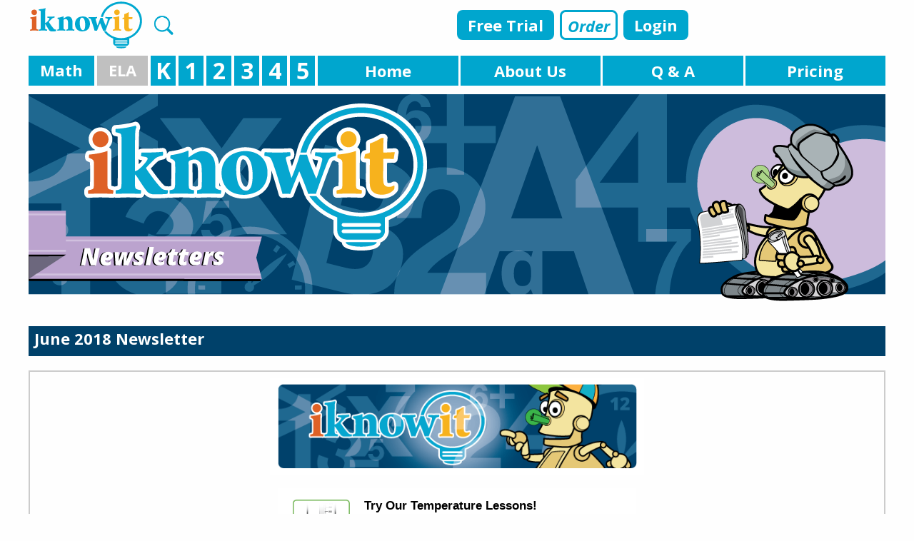

--- FILE ---
content_type: text/html; charset=UTF-8
request_url: https://www.iknowit.com/newsletter/june-2018.html
body_size: 9825
content:
<!DOCTYPE html>
<html lang="en" class="no-js">
<head>
<meta charset="utf-8">
<title>I Know It - June 2018 Newsletter</title>
<meta name="description" content="I Know It Newsletter for June 2018">

<meta name="viewport" content="width=device-width, initial-scale=1.0">
<meta name="google-site-verification" content="9yaLeVWubtz0hvxaYamo1DOnkJbCNpU8Gwa9ykgVlh8" /><!-- Global site tag (gtag.js) - Google Analytics -->
<script async src="https://www.googletagmanager.com/gtag/js?id=UA-82330769-1"></script>
<script>
  window.dataLayer = window.dataLayer || [];
  function gtag(){dataLayer.push(arguments);}
  gtag('js', new Date());

  gtag('config', 'UA-82330769-1');
</script>
<!-- Google tag (gtag.js) -->
<script async src="https://www.googletagmanager.com/gtag/js?id=G-XX5GGFSVTE"></script>
<script>
  window.dataLayer = window.dataLayer || [];
  function gtag(){dataLayer.push(arguments);}
  gtag('js', new Date());

  gtag('config', 'G-XX5GGFSVTE');
</script><script>const mobileDevice = "no";</script><!--<link href="/css/v31/foundation.min.css" rel="stylesheet" type="text/css">-->
<link href="/css/v67/foundation.min.css" rel="stylesheet" type="text/css">
<link href="/css/foundation-icons.css" rel="stylesheet" type="text/css">
<link href="/css/iknowit.css?v=1762457982" rel="stylesheet" type="text/css">
<link href="/css/footer.css?v=1762457982" rel="stylesheet" type="text/css">
<link href='https://fonts.googleapis.com/css?family=Open+Sans:400,700,800,700italic,800italic,400italic' rel='stylesheet' type='text/css'>
<link rel="stylesheet" type="text/css" href="/css/tooltipster.bundle.min.css">
<link rel="stylesheet" type="text/css" href="/css/tooltipster-sideTip-borderless.min.css">
<link rel="stylesheet" type="text/css" href="/css/code_tips.css">

<link href="/css/student_top_nav.css?v=1762457982" rel="stylesheet" type="text/css">
<link href="/css/layout_chrome.css" rel="stylesheet" type="text/css"><style>
	table tbody td {
		border-collapse: none;
	}

	table {
		border-collapse: collapse;
	}

	table tbody,
	table tfoot,
	table thead {
		border: none;
		border-collapse: collapse;
		margin-bottom: 0;
	}

	.newsLetBtnHome {
		margin: 0px;
		height: 42px;
		font-size: 1.375rem;
		color: #fff;
		font-weight: bold;
		border-radius: 8px;
		padding: 8px 15px;
	}
	h1#newsletter_campaign_name {
		-webkit-text-size-adjust: 100%;
		-webkit-font-smoothing: antialiased;
		font-family: 'Open Sans', sans-serif;
		line-height: 1.4em;
		color: #fff;
		font-size: 1.375rem;
		font-weight: bold;
		box-sizing: inherit;	
	}
</style>

</head>


<body>
	<noscript ><div style="background-color: rgb(255 0 0 / 30%);font-size: 20px;padding: 15px;text-align: center;">Javascript is disabled in your browser and is required to interact with our web site. Please turn it on and refresh the page.</div></noscript>
<script src="/js/jquery-3.6.0.min.js"></script>
<script src="/js/jquery-migrate-3.4.0.min.js"></script>

	<div class="grid-container">
			<div id="pageTopNav" class="grid-x align-middle">
 	<div id ="logoGradeLevel" class="cell medium-6" >
	<a href="/index.html"><img width="160" height="70" title="iknowit Home" alt="iknowit logo image" src="/images/iknowit-plogo-160px.png"></a>		
 <span class="searchIconBlock"><img src="/images/home/search-icon-3.png" alt="Search I Know It" id="searchIconImg" title="Search Lessons"></span>
 	</div>
 
	<div class="cell medium-6 navRight">	
     <div id="loginGradeLevelMixed">
   <button type="button" id="signup" title="Free Trial" class="loginBtnTxt" style="margin-right: 8px;" onclick="location.assign('/sign-up.html'); return false;" aria-label="Free Trial">Free Trial</button>
  <button type="button" id="preorderBtn" title="Order" style="margin-right: 8px;" onclick="location.assign('/order.html'); return false;" aria-label="Order">Order</button>
   <button type="button" id="loginuser"  title="Login"class="loginBtnTxt" onclick="logmein(); return false;" aria-label="Login">Login</button>
   </div>
     
  </div>
 </div>
 <div  id="topNav" class="grid-x">
	<!---->
 <div class="cell small-2 medium-shrink"> 	
  <a href="/kindergarten.html" class="button" id="navMath" title="Trigger Math K-5">Math</a>
  <a href="/kindergarten-ela.html" class="button" id="navEla" title="Trigger ELA K-5">ELA</a>
 </div>
<div class="cell small-4 medium-shrink"><div id="mathBox"><a href="/kindergarten.html"  title="Kindergarten Math"><div class="navBG gradeBtn txt32" ><div class="">K</div></div></a><a href="/first-grade.html"  title="First Grade Math"><div class="navBG gradeBtn txt32" ><div class="">1</div></div></a><a href="/second-grade.html"  title="Second Grade Math"><div class="navBG gradeBtn txt32" ><div class="">2</div></div></a><a href="/third-grade.html"  title="Third Grade Math"><div class="navBG gradeBtn txt32" ><div class="">3</div></div></a><a href="/fourth-grade.html"  title="Fourth Grade Math"><div class="navBG gradeBtn txt32" ><div class="">4</div></div></a><a href="/fifth-grade.html"  title="Fifth Grade Math"><div class="navBG gradeBtn txt32" ><div class="">5</div></div></a></div><div id="elaBox"><a href="/kindergarten-ela.html"  title="Kindergarten ELA"><div class="navELABG gradeElaBtn txt32" ><div class="">K</div></div></a><a href="/first-grade-ela.html"  title="First Grade ELA"><div class="navELABG gradeElaBtn txt32" ><div class="">1</div></div></a><a href="/second-grade-ela.html"  title="Second Grade ELA"><div class="navELABG gradeElaBtn txt32" ><div class="">2</div></div></a><a href="/third-grade-ela.html"  title="Third Grade ELA"><div class="navELABG gradeElaBtn txt32" ><div class="">3</div></div></a><a href="/fourth-grade-ela.html"  title="Fourth Grade ELA"><div class="navELABG gradeElaBtn txt32" ><div class="">4</div></div></a><a href="/fifth-grade-ela.html"  title="Fifth Grade ELA"><div class="navELABG gradeElaBtn txt32" ><div class="">5</div></div></a></div></div><div class="navBG topBtnT cell auto"><a href="index.html" title="Homepage" class="navLnkbox"><div class="txt375 navLnkBtnTxt navOff  ">Home</div></a></div><div class="navBG topBtnT cell auto"><a href="/about-us.html" title="About I Know It" class="navLnkbox"><div class="txt375 navLnkBtnTxt navOff  ">About Us</div></a></div><div class="navBG topBtnT cell auto"><a href="/questions-and-answers.html" title="Questions and Answers" class="navLnkbox"><div class="txt375 navLnkBtnTxt navOff  ">Q & A</div></a></div><div class="navBG topBtnE cell auto"><a href="/order.html" title="I Know It Prices" class="navLnkbox"><div class="txt375 navLnkBtnTxt navOff  ">Pricing</div></a></div></div>
   <div class="grid-x">
  <div id="searchBlock" class="cell medium-12">
			<div id="searchTopBlock"><form name="searchForm" id="searchForm" method="post" action="/search-results.html"><div id="searchBox"><input type="text" name="iki_search" id="iki_search" placeholder="Search Lessons"></div><div id="searchBtnBox"><a href="#" id="" class="ikiSearch"><img src="/images/home/search-icon.png" alt="Search I Know It"></a></div></form></div>		</div> </div>
  
	 <script>
	//$('#navMath').on('click touch', function(){
		function navMathClick(){
		$('#mathBox').show();
		$('#mathBox').css('display', 'flex');		
		$('#elaBox').hide();
		$('#navEla').css({'background-color': '#c0c0c0','color': '#ffffff'});
		$('#navMath').css('background-color', '#00a6ce');
		}
	//});
	
	//$('#navEla').on('click touch', function(){
		function navElaClick(){
		$('#mathBox').hide();
		$('#elaBox').show();
		$('#elaBox').css('display', 'flex');
		$('#navMath').css('background-color', '#c0c0c0');
		$('#navEla').css({'background-color': '#00a6ce','color': '#fff'});
		}
	//});
	</script> 	<script>
	$('#searchIconImg').on('click touch', function(){		
			if($('#searchBlock, #searchBlockP').is(':visible')){
				//$('#searchBlock').slideUp(300, function(){		});
				$('#searchBlock, #searchBlockP').toggle('clip','linear',1500);				
						//$('#searchBlock').css({'margin-top': '0px','margin-bottom': '0px'});
					$('#iki_search').blur();
				
				//$(this).css({'display':'none','margin-top': '0px','margin-bottom': '0px'});
					//$('#iki_search').blur();
			
				}
				else{
					//$('#searchBlock').animate({height: 'show'},1000,'easeInQuart',function(){});
					$('#searchBlock, #searchBlockP').toggle('clip','linear',1500)
								$('#searchBlock, #searchBlockP').css({'display':'flex'});		
								$('#iki_search').focus();
					
					/*$('#searchBlock').slideDown(300, function(){
						$(this).css({'margin-top': '15px','margin-bottom': '15px'});		
					$(this).css({'display':'flex'});
				$('#iki_search').focus();
				});*/
					}
			
	
		
		});
$('#userBtn').on('click touch', function(){
	if($('#navMenuDrop').is(':visible')){
		$('#navMenuDrop').slideUp(150);
	}
	else{
		$('#navMenuDrop').slideDown(150);
	}
});
	</script>		<div id="pre_banner" class="grid-x">
			<div class="cell small-12"><a href="/"><img src="/images/iknowit-newsletters-banner.png" title="I Know It" alt="I Know It Homepage"></a></div>
		</div>
		<div id="privacyTitleBlock" class="grid-x aboutUparaStyle align-middle">
			<div class="cell small-12 btxt"><h1 id="newsletter_campaign_name"></h1> </div>
		</div>


		<div class='grid-x' style=' margin:20px auto; border:2px solid #CCC; margin-top:20px;'><div class='cell small-12' id='preview_html'><table style="table-layout:fixed; border-collapse:collapse; margin-bottom:0px;" width="100%">
				<tbody style="border:none;">
				<tr>
				<td align="center">
				<table style="max-width:524px;width:100%;background-color:#ffffff;padding-top:10px; border-collapse:none; margin-bottom:0;" cellspacing="0" cellpadding="0" border="0">
				<tbody style="border:none;">
				<tr>
				<td colspan="2"> <a href="https://www.iknowit.com" title="Go to iknowit.com" target="_blank"> <img src="https://www.iknowit.com/images/iknowit-newsletter-banner.png" title="iKnowIt Newsletter" alt="iKnowIt Newsletter" style="border:0px;max-width:100%;width:100%" class="CToWUd"> </a> </td>
				</tr>
				</tbody>
				</table>
				</td>
				</tr>
				</tbody>
				</table><table width='100%' class='undoreset' style='table-layout: fixed; font-family:sans-serif; border-collapse:none;'>
				<tr>
				<td align='center'>
				<center>
				<table border='0' cellspacing='0' cellpadding='0' style='max-width: 500px; width: 100%; background-color: #ffffff; padding-top: 10px; border-collapse: none;'>
				<tr><td>
				<table cellspacing='0' cellpadding='0' style='width: 100%; border-collapse:none;'><tr><td valign='top' style='width: 100px; height: 100px; display: table-cell; padding-right: 10px;'><a href=''><img moz-do-not-send='true' src='https://www.iknowit.com/images/newsletter/temperature-lessons-preview.png' title='Temperature Lessons' alt='Temperature Lessons' style='width: 100%; height: auto;'></a></td><td  valign='top' align='left' style='text-align: left;'><span style='font-size: 17px; font-weight: bold; color:#000;'>Try Our Temperature Lessons!</span><br><p style='width: 100% !important; margin-top: 5px; margin-bottom: 5px; font-size: 14px; text-align: left; color:#000;'>Things are heating up around iKnowIt.com this summer! We've added several new temperature lessons, including Fahrenheit and Celsius, plus a kindergarten lesson on hot and cold! Check them out today!</p></td></tr><tr><td colspan='2' style=' padding-top: 10px; padding-bottom: 10px;'><div style='height: 1px; border-bottom: 1px dashed #000000;'></div></td></tr><tr><td valign='top' style='width: 100px; height: 100px; display: table-cell; padding-right: 10px;'><a href='https://www.iknowit.com/pre-order.html'><img moz-do-not-send='true' src='https://www.iknowit.com/images/newsletter/iknowit-order-preview.png' title='Order An iKnowIt Membership!' alt='Order An iKnowIt Membership!' style='width: 100%; height: auto;'></a></td><td  valign='top' align='left' style='text-align: left;'><span style='font-size: 17px; font-weight: bold; color:#000;'>Order Your Subscription!</span><br><p style='width: 100% !important; margin-top: 5px; margin-bottom: 5px; font-size: 14px; text-align: left; color:#000;'>Now's the time to order your iKnowIt.com membership for the 2018-19 school year! We're launching our subscription service on August 1st, so make sure you place your order so you can continue to access the great math games on our site! Go to the order page to place your order or request a quote.</p>&gt;&gt; <a href='https://www.iknowit.com/pre-order.html' style='font-size: 14px; font-style: italic; color: #0071BB; text-decoration: none; text-decoration: none; text-align: left;'>Go to iKnowIt Order Page</a></td></tr><tr><td colspan='2' style=' padding-top: 10px; padding-bottom: 10px;'><div style='height: 1px; border-bottom: 1px dashed #000000;'></div></td></tr><tr><td valign='top' style='width: 100px; height: 100px; display: table-cell; padding-right: 10px;'><a href='https://www.iknowit.com/contest.html'><img moz-do-not-send='true' src='https://www.iknowit.com/images/newsletter/iknowit-contest-june-2018-preview.jpg' title='iKnowIt Monthly Contest' alt='iKnowIt Monthly Contest' style='width: 100%; height: auto;'></a></td><td  valign='top' align='left' style='text-align: left;'><span style='font-size: 17px; font-weight: bold; color:#000;'>Enter the iKnowIt June Giveaway</span><br><p style='width: 100% !important; margin-top: 5px; margin-bottom: 5px; font-size: 14px; text-align: left; color:#000;'>We're giving away a set of six math board games to one lucky winner! Use these games with your students to help reinforce basic math skills like addition, subtraction, and money skills. Our monthly contest is always free to enter, so put your name in the drawing today!</p>&gt;&gt; <a href='https://www.iknowit.com/contest.html' style='font-size: 14px; font-style: italic; color: #0071BB; text-decoration: none; text-decoration: none; text-align: left;'>Go to IKI Contest Page</a></td></tr><tr><td colspan='2' style=' padding-top: 10px; padding-bottom: 10px;'><div style='height: 1px; border-bottom: 1px dashed #000000;'></div></td></tr><tr><td valign='top' style='width: 100px; height: 100px; display: table-cell; padding-right: 10px;'><a href=''><img moz-do-not-send='true' src='https://www.iknowit.com/images/newsletter/iknowit-newsletter-icons-teachertips.jpg' title='Teacher Tip' alt='Teacher Tip' style='width: 100%; height: auto;'></a></td><td  valign='top' align='left' style='text-align: left;'><span style='font-size: 17px; font-weight: bold; color:#000;'>Teacher Tip: Print Your Class Roster</span><br><p style='width: 100% !important; margin-top: 5px; margin-bottom: 5px; font-size: 14px; text-align: left; color:#000;'>Did you know you can print or download a handy class roster directly from your iKnowIt.com administrator account? You'll find these options under the "My Students" tab in your iKnowIt account settings. Explore many more useful educator tools in your teacher settings today!</p></td></tr><tr><td colspan='2' style=' padding-top: 10px; padding-bottom: 10px;'><div style='height: 1px; border-bottom: 1px dashed #000000;'></div></td></tr><tr><td valign='top' style='width: 100px; height: 100px; display: table-cell; padding-right: 10px;'><a href='https://www.iknowit.com/blog/roll-the-dice-using-dice-to-practice-basic-addion-and-subtraction'><img moz-do-not-send='true' src='https://www.iknowit.com/images/newsletter/dice-games-preview.png' title='Math Games with Dice' alt='Math Games with Dice' style='width: 100%; height: auto;'></a></td><td  valign='top' align='left' style='text-align: left;'><span style='font-size: 17px; font-weight: bold; color:#000;'>Roll the Dice! Math Games That Use Dice</span><br><p style='width: 100% !important; margin-top: 5px; margin-bottom: 5px; font-size: 14px; text-align: left; color:#000;'>Our iKnowIt blog post features fun dice games that help children practice basic math skills in a playful setting. Read the article to find out how a pair of dice can make a difference in your student's understanding of basic math concepts!</p>&gt;&gt; <a href='https://www.iknowit.com/blog/roll-the-dice-using-dice-to-practice-basic-addion-and-subtraction' style='font-size: 14px; font-style: italic; color: #0071BB; text-decoration: none; text-decoration: none; text-align: left;'>Read more</a></td></tr><tr><td colspan='2' style=' padding-top: 10px; padding-bottom: 10px;'><div style='height: 1px; border-bottom: 1px dashed #000000;'></div></td></tr><tr>
				<td colspan='2' align='left' style='text-align: left; padding-top: 12px;'>
				<span style='text-align: left; font-size: 17px; font-weight: bold; font-style: italic;'>Thank you for using iKnowIt math lessons!</span><br>
				<p style='font-size: 14px; text-align: left; margin-top: 8px;'>We're tickled pink that you've decided to give iKnowIt math games a try! If you and your students loved using iKnowIt lessons in your classroom this past school year, we hope you'll order your subscription and join us again in the fall!</p>
				</td>
				</tr>
				</table>
				</td>
				</tr>
				</table>
				</center>
				</tr>
				</td>
				</table></div></div>			<div class="grid-x aboutUparaStyle align-middle" style="margin-bottom:5px;"><a href="/newsletter/">Newsletter Archive</a></div>
			<script>
				$('#newsletter_campaign_name').html('June 2018 Newsletter');
			</script>
		
	</div>
			<div class="grid-container" style="margin-bottom: 25px;">
			<div id="questFooter" class="grid-x">
				<div id="questFooterText" class="cell medium-12 textItalic textSiteBlue txt18 btxt" style="margin-top:20px;">Thank you for visiting! Please explore the site and let us know what you think!</div>
			</div>
			<div class="grid-x">
				<div class="cell small-3 medium-shrink questHomeBtn"><a href="/" title="Homepage" class="newsLetBtnHome">
						<div class="questionBtnBottom btxt txt20">Homepage</div>
					</a></div>
				<div class="cell small-3 medium-shrink"><a href="/contact-us.html" title="Contact Us Page" class="newsLetBtnHome">
						<div class="questionBtnBottom btxt txt20">Contact Us</div>
					</a></div>
			</div>
		</div>
	
	<div class="tiny reveal" id="generalModal" data-reveal  aria-labelledby="generalModal" data-close-on-click="false" data-close-on-esc="false">
<div  class="grid-x align-center align-middle generalMsgTop">
	<div id="generalMsgTitle" class="cell small-8 shrink txtCntr txtcntr"></div>
</div>
<div id="generalModalBlock" class="grid-x">
	<div class="cell small-12">
		<div class="grid-x align-center">
			<div id="generalMsgText" class="cell small-shrink"></div>
		</div>
		<div class="grid-x generalBtnBox align-center">
			<div id="genModalBtnBlock" class="cell small-8 genBtnBlock txtCntr txtcntr"></div>
		</div>
	</div>	
</div>
</div>
 
<div id="pre_footer" class="" >
	<div class="grid-container">
    <div class="grid-x">
		<div id="footerBottomLogoBox" class="cell medium-4 large-3">
  	<div class="grid-x">
				<div id="footerBottomLogo" class=" cell small-12"><a href="/"><img src="/images/iknowit-plogo-160px.png" width="160" height="70" alt="iknowit logo image" title="I Know It Home"></a></div>
   </div>    
		<div id="footerGradeBlock" class="grid-x">
		      <div id="ftSubjectChoice" class="cell small-12">
      	<div class="grid-x">
       	<div class="cell small-12">
        	<button type="button" class="button" id="mathFtrBtn" title="Math Lessons">Math</button>
         <button type="button" class="button" id="elaFtrBtn" title="ELA Lessons">ELA</button>
        </div>
       </div>
      </div> 
      			<div id="ftrDvcGradeBtnBlock" class="cell small-12">    
				<div id="mathFtBox" class="grid-x"><!--<div class="cell small-12">--> 	  
		<div class="navBG gradeBtn cell"><a href="/kindergarten.html" title="Kindergarten Math" class="navFtLink"><div class="txt32">K</div></a></div><div class="navBG gradeBtn cell"><a href="/first-grade.html" title="First Grade Math" class="navFtLink"><div class="txt32">1</div></a></div><div class="navBG gradeBtn cell"><a href="/second-grade.html" title="Second Grade Math" class="navFtLink"><div class="txt32">2</div></a></div><div class="navBG gradeBtn cell"><a href="/third-grade.html" title="Third Grade Math" class="navFtLink"><div class="txt32">3</div></a></div><div class="navBG gradeBtn cell"><a href="/fourth-grade.html" title="Fourth Grade Math" class="navFtLink"><div class="txt32">4</div></a></div><div class="navBG gradeBtn cell"><a href="/fifth-grade.html" title="Fifth Grade Math" class="navFtLink"><div class="txt32">5</div></a></div>     <!-- </div>  -->
   </div>
      
   				<div id="elaFtBox" class="grid-x"><!--<div class="cell small-12">-->  
         <div class="navBGela gradeElaBtn cell"><a href="/kindergarten-ela.html" title="Kindergarten ELA" class="navFtLink"><div class="txt32 ">K</div></a></div><div class="navBGela gradeElaBtn cell"><a href="/first-grade-ela.html" title="First Grade ELA" class="navFtLink"><div class="txt32 ">1</div></a></div><div class="navBGela gradeElaBtn cell"><a href="/second-grade-ela.html" title="Second Grade ELA" class="navFtLink"><div class="txt32 ">2</div></a></div><div class="navBGela gradeElaBtn cell"><a href="/third-grade-ela.html" title="Third Grade ELA" class="navFtLink"><div class="txt32 ">3</div></a></div><div class="navBGela gradeElaBtn cell"><a href="/fourth-grade-ela.html" title="Fourth Grade ELA" class="navFtLink"><div class="txt32 ">4</div></a></div><div class="navBGela gradeElaBtn cell"><a href="/fifth-grade-ela.html" title="Fifth Grade ELA" class="navFtLink"><div class="txt32 ">5</div></a></div>        <!--</div>-->
      </div>
            </div>
      </div> <!-- footerGradeBlock -->
    </div><!-- footerBottomLogoBox -->
  
    <div class="cell medium-8 large-9 hide-for-small-only"><!-- footerRight -->    
			<div class="grid-x">
			<div class="cell small-12">
				<div id="footermyacct">
					<div id="footermyacctTitle" class="btxt txt18">My Account</div>
					<ul class="txt14 ftrLnks">
      	<li><a href="#" title="Login" class="footerLink" onclick="logmein(); return false;">Login</a></li>				
				<li><a href="/sign-up.html" class="footerLink">Sign Up</a></li>				
								</ul>
				<div id="footerNavigate">
					<div id="footerNavigateTitle" class="btxt txt18">Navigation</div>
					<div id="footerNavigateLinks">
					<ul class="txt14 ftrLnks">
						<li><a href="/" title="Homepage" class="footerLink" >Homepage</a></li>
						<li><a href="/full-site-index.html" class="footerLink" title="Full Site Index">Full Site Index</a></li>
					</ul>
					</div>
					
				</div>
					</div>
				<div  id="footerLinkBoxLeft" class="footerLinkBox ftrHt">
    	<div id="footerLnkSiteTitle"  class="btxt txt18">Information</div>
    	<ul class="txt14 ftrLnks">
      	<li><a href="/about-us.html" class="footerLink" title="About Us">About Us</a></li>
        <li><a href="/order.html" class="footerLink" title="Membership Info">Membership Info</a></li>
        <li><a href="/order.html" class="footerLink" title="School License Info">School License Info</a></li>        
        <li><a href="/help.html" class="footerLink" title="Help">Help Files</a></li>
        <li><a href="/researched-learning.html" class="footerLink" title="Researched Learning">Researched Learning</a></li>
				<li><span class="footerText">Standards (</span><a href="/common-core-standards.html" title="Common Core Standards" class="footerLink">CC</a>, <a href="/florida-standards.html" title="Florida B.E.S.T Standards" class="footerLink">FL</a>, <a href="/texas-standards.html" title="TEKS (Texas) Standards" class="footerLink">TX</a><span class="footerText">)</span></li>        
      </ul>
			
    </div>
		<div id="footerLinkBoxMiddle" class="footerLinkBox ftrHt">
    	<div id="footerLnkUsefulTitle" class="btxt txt18">Features</div>
    	<ul id="footerUsefulLnks" class="txt14">      
				<li><a href="/blog/" title="Blog" class="footerLink">Blog</a></li>
				<li><a href="/testimonials.html" title="Testimonials" class="footerLink">Testimonials</a></li>
				<li><a href="/iknowit-industry-awards.html" class="footerLink" title="Accolades">Accolades</a></li>
				<li><a href="/newsletter/" class="footerLink" title="Newsletter">Newsletter</a></li>
				<!--<li><a href="/" class="footerLink" title="Monthly Contest">Monthly Contest</a></li>-->
      </ul>
			
    </div>
		<div id="footerLinkBoxMiddleRight" class="footerLinkBox ftrHt"><!-- -->
    	<div id="footerContact">
					<div id="footerContactTitle" class="btxt txt18">Contact</div>
					<div id="footerContactLinks">
						<ul class="txt14 ftrLnks">
							<li><a href="/contact-us.html" class="footerLink" title="Contact Us">Contact Us</a></li>
						</ul>
					</div>
				</div>
				<div id="footerServices">
					<div id="footerServicesTitle" class="btxt txt18">Services</div>
					<div id="footerServicesLinks">
						<ul class="txt14 ftrLnks">
							<li><a href="/training.html" title="Training for Teachers" class="footerLink">Training for Teachers</a></li>
							<li><a href="/class-roster-setup.html" title="Roster Setup Service" class="footerLink">Roster Setup Service</a></li>
							</ul>
					</div>
				</div>
				<div id="footerLegal">
					<div id="footerLegalTitle" class="btxt txt18">Legal</div>
					<div id="footerLegalLinks">
						<ul class="txt14 ftrLnks">
							<li><a href="/privacy-policy.html" title="Privacy Policy"  class="footerLink">Privacy Policy</a></li>
							<li><a href="/terms-and-conditions.html" class="footerLink" title="Terms and Conditions">Terms and Conditions</a></li>
       <li><a href="/ADA-Accessibility-Statement.html" class="footerLink" title="ADA Accessibility Statement">Accessibility Statement</a></li>
						</ul>
					</div>
				</div>
    </div><!-- -->
		<div id="footerLinkBoxRight" class="footerLinkBox ftrHt">
    	<div id="socialTitle" class="btxt txt18">Social Media</div>
      <div class="grid-x">
      	<div class="cell medium-4 shrink  socialIconBtm socialIconTop"><a href="https://www.facebook.com/iknowitcom/" title="iknowit on Facebook"><img src="/images/pre/iknowit-facebook.png" width="35" height="35" alt=""></a></div>
        <div class="cell medium-4 shrink socialIconLeft socialIconTop"><a href="https://twitter.com/iknowit_com" title="Follow iknowit on Twitter"><img src="/images/pre/iknowit-twitter.png" width="35" height="35" alt=""></a></div>
      </div>
      <div class="grid-x">
      <div class="cell medium-4 shrink"><a href="https://www.instagram.com/iknow_it2018/" title="iknowit on instagram"><img src="/images/pre/iknowit-instagram.png" width="35" height="35" alt=""></a></div>
      <div class="cell medium-4 shrink socialIconLeft"><a href="https://www.pinterest.com/iknowitcom/pins/" title="iknowit on pinterset"><img src="/images/pre/iknowit-pinterest.png" width="35" height="35" alt=""></a></div>
      </div>     	 
    </div>
		</div>
		</div>		
   </div>
</div>    
	<!-- pre_footerInner -->
	<!-- pre_footerInner -->
<div class="grid-x align-center">
	<div id="bottomCopy" class="cell small-12">&copy;2025 - iknowit</div>
</div>
</div><!-- grid-container -->
</div><!-- pre_footer -->
<div><a id="loginModalLink" data-open="modalLogin" style="display:none"> </a></div>
<div id="toolTipNotes" style="display: none;">
	<div id="tt_cl" class="tipsContentBlock"><div><p>Enter your new class code.</p><p>Use only letters, numbers or a dash. The code can not begin with a dash (-)</p></div><div class="textItalic redTxt tm"><p>This field is required and can not be blank.</p></div></div>
 <div id="tt_clnew" class="tipsContentBlock"><div><p>Enter your class code.</p><p>Use only letters, numbers or a dash. The code can not begin with a dash (-)</p></div><div class="textItalic redTxt tm"><p>This field is required and can not be blank.</p></div></div>
</div><!-- toolTipNotes -->
<div class="small reveal loginmodalBox" id="modalLogin" data-reveal data-reset-on-close="false" data-close-on-click="false" > 
 <button class="close-button" id="closeLogin"  data-close aria-label="Close modal" type="button"><span aria-hidden="true">&times;</span></button>
  <div id="loginBoxTop" class="grid-x align-middle align-center">
  	<div id="loginBoxTopText" class="cell small-12">Log In</div>
  </div>
  <div class="grid-x">
  	<div id="loginError" class="cell small-12"></div>
  </div>
  <div id="loginModalBoxInner" class="grid-x">
    <div class="cell small-12 medium-8 loginLeft">
    <form name="loginForm" id="loginForm">
    <div class="grid-x loginBoxes align-middle">
    <div id="loginWhoLabel" class="cell small-12 large-3 btxt">I am a:</div>
   		<div id="loginWhoiField"  class="cell small-12 large-9">
     	<select name="whoType" id="whoType">
      <option value="student">Student</option>
      <option value="teacher">Teacher</option>
      <option value="parent">Family</option>
      <option value="district">School/District Account Administrator</option>
      </select>
      </div>
    </div>
     <div id="parentMsg" class="grid-x loginBoxes  align-middle">
     	<div class="cell small-11 textItalic">If your child has an "I Know It" account through their school, please sign in using the "Student" option above with their username and password provided by the school.</div>
     </div>
    <div id="classCode" class="grid-x loginBoxes align-middle">
    	<div id="loginCodeLabel" class="cell small-12 large-3 btxt">Class Code:</div>
   		<div id="loginCodeField"  class="cell small-12 large-9"><input type="text" name="code" id="code" class="loginInput"></div>
    </div>   
    <div class="grid-x loginBoxes align-middle">
    	<div id="loginUserLabel" class="cell small-12 large-3 btxt"><span id="loginUserLabelTxt">Username</span>:</div>
   		<div id="loginUserField"  class="cell small-12 large-9"><input type="text" name="username" id="username" class="loginInput"></div>
    </div>
   
    <div class=" grid-x align-middle">
    	<div id="loginPassLabel" class="cell small-12 large-3 btxt">Password:</div>    
    	<div class="cell column small-12 large-9"><input name="password" type="password" class="loginInput"></div>
    </div>
    <div class=" grid-x loginBoxes">
    	<div class="cell small-12 large-6 large-offset-3"><p id="resetText"><a href="/reset-request.html">Reset Password</a></p></div>
    </div>
    <div class=" grid-x">
    	<div class="cell small-12 large-6 large-offset-3">
			<input type="hidden" name="tzone" id="tzone">
    <button type="button" class="button loginBtnStyle" id="loginmodal" aria-label="Login">Login</button><button type="button" class="button modalLoginClose" data-close title="Close Login">Close</button>
    </div>
    </div>    
    </form>
   </div>

   <div id="lgVdivid" class="cell small-12 medium-4">
   <div id="lgSgnupTxt" class="textItalic btxt txt20 textBlue" >Not a member yet?<br>Sign Up!</div>
   <div><a href="/sign-up.html" title="Create an Account"><img src="/images/create-account-button.png" width="415" height="150" alt="Create an Account"></a></div>
   <div id="lgSgnupMsg" class="textItalic">Sign up for a free 30 day trial.  No credit card necessary.</div>
   </div> 
  </div> 
 
</div><script>
	$(function(){
		if(navigator.userAgent.toLowerCase().match('version/13')){			
			if(navigator.maxTouchPoints &&  navigator.maxTouchPoints > 2 && /MacIntel/.test(navigator.platform)){
				//('ipad pro')
			var opts = {'check' : '1'};			
			$.ajax({			
				type: 'POST',
				url: '/includes/checkos.php',
				data: opts,	
				success: function(str){
						var result = JSON.parse(str);
						if(result.done == 'set'){
							location.reload(true);
						}
				}
			});
			}
			
		}
				var bh = $('#searchResultTopBlock').height() + 2;// border 1px top and bottom
	$('#srchResultsBtn').css('height', bh);
			setTimeout(function(){location.reload(true);},3000000);//
		$('#parentMsg').hide();
		$('#ddpane').hide();
		var rLnkBx = $('#footermyacct').height();
		var lnkBoxHt = $('#footerLinkBoxMiddleRight').height();
		if(parseInt(rLnkBx) > parseInt(lnkBoxHt) ){
			var lnkSize  = rLnkBx;
		}
		else{
			var lnkSize  = lnkBoxHt;
		}
		$('.ftrHt').each( function(){
			$(this).css('height',lnkSize+'px');
		});
		var btmLnk = $('#footerLinkBoxMiddle').height();
		$('.ftrHtBtm').each( function(){
			//$(this).css('height',btmLnk+'px');
		});
				
			$('#codeMsgBox').hide();		

		
	
	});
	function gradeBtnSwitchMath(){
		$('#mathFtBox').show();
		$('#elaFtBox').hide();
		$('#elaFtrBtn').css('background-color', '#c0c0c0');
		$('#mathFtrBtn').css({'background-color':'#00a6ce'});
	}
	function gradeBtnSwitchEla(){
		$('#mathFtBox').hide();
		$('#elaFtBox').show();
		$('#mathFtrBtn').css('background-color', '#c0c0c0');
		$('#elaFtrBtn').css({'background-color': '#00a6ce'});
	}
	$('#mathFtrBtn').on('click touch', function(){
				window.location.href = '/kindergarten.html';
	});
	
	$('#elaFtrBtn').on('click touch', function(){	
				window.open("/kindergarten-ela.html","_self")
	});

	$('#dtProgBtn').on('click touch', function(){
		$('#assignmentDashModal').foundation('open');
	});
	$('#progBtn').on('click touch', function(){
		//$('#teacherDashModal').foundation('open');
				
	});


$('#whoType').on('change', function(){
		var c = $('#whoType').val();
		if(c == 'student'){
			$('#parentMsg').slideUp();
			$('#classCode').slideDown();			
			$('#loginUserLabelTxt').text('Username');
		$('#code').focus();
		}
		else{
			$('#loginUserLabelTxt').text('E-mail');
			if(c == 'parent'){
					$('#parentMsg').slideDown();
			}
			else{
				$('#parentMsg').slideUp();
			}		
				$('#classCode').slideUp();				
				$('#username').focus();
		}
	});
	$(document).on('click touch', '#publicMobileB', function(){
	$('#modalPublicMobileMenu').foundation('open');
});
$(document).on('click touch', '#familyChooseBtn', function(e){
	var str = {'nt': 'rq'};
	$.ajax({
				type: 'POST',
				url: '/user/control/icons.php',
				data: str,
				timeout: 30000,
				success: function(str){						
						if(str == 'none'){
						location.replace('https://www.iknowit.com');
					}	
					else{
						$('#modalchildChoiceBox').html(str);
						$('#modalchildChoice').foundation('open');
					}
				}
	});
});
$(document).on('click touch', '.childChoice', function(e){
	e.preventDefault();
	var sid = $(this).attr('id');
	var str = {'sid': sid};
	$.ajax({
				type: 'POST',
				url: '/user/assets/familyChoice.php',
				data: str,
				timeout: 30000,			
				success: function(str){	
					if(str == 'good'){
						window.location.reload(true);	
					}
				}
	});
});

	function logmein(){
		$('#loginError').empty();
		document.getElementById("loginForm").reset();
		//$('#classCode').slideDown();
			$('#loginUserLabelTxt').text('Username');
		$('#loginModalLink').trigger('click');
	}
	function logmeout(){
		window.location = '/logout.html';
	}

	$('#loginForm').keypress(function(e){
		 if(e.which == 13) {			 
			$('#loginmodal').trigger('click');
    }
	});
	$('#newClassCode').keypress(function(e){
		 if(e.which == 13) {			 
			$('#classCodeBtn').trigger('click');
    }
	});
	$('#loginmodal').on('click touch', function(){	
	$('#loginError').css('margin-bottom','0px').empty();
	
		var tz = 'America/New_York';

	$('#tzone').val(tz);
		var str = $('#loginForm').serialize();
		$.ajax({
			type: 'POST',
			url: '/user/login.php',
			data: str,
			success: function(str){
				var results = JSON.parse(str);
				if(results.done == 'good'){		
				if(results.msg == 'nothing'){						
					var usertxtType = $('#loginUserLabelTxt').text();
					$('#loginError').css('margin-bottom','20px').append('Your ' + usertxtType + ' and/or password is incorrect. Please try again.');
				}
				else if(results.msg == 'nothingp'){						
				
					$('#loginError').css('margin-bottom','20px').append('A password is required when you login. Please try again.');
				}				
				else if(results.msg === 'code'){
					$('#loginError').css('margin-bottom','20px').append('Please enter your class code and then try again.');
				}
				else if(results.msg === 'codeEnter'){
					$('#loginError').css('margin-bottom','20px').append('No match found with your username, password and the class code.');
				}
				else if(results.msg === 'student'){
					window.location = ('/my-homepage.html');
				}
				else if(results.msg === 'district'){
					window.location = ('/district/teacher-statistics.html');
				}
				else if(results.msg === 'office'){				
					window.location.reload(true);
				}
				else if(results.msg === 'parent'){
				window.location = '/parents/family-dashboard.html'; //reload(true);
				}
				else if(results.msg === 'good'){
				window.location.reload(true);					
				}				
				else if(results.msg === 'expired'){
					if($('#whoType').val() == 'student'){
						$('#loginError').html('Your account has expired. Please see your teacher.').css('margin-bottom','20px').show();
					}
					else{
						//$('#loginError').html('Your account has expired.').css('margin-bottom','20px').show();
						location.replace(results.page);
					}
				}				
				else if(results.msg === 'distexpired'){
					//send to renew
					location.replace(results.page);
				}
				else if(results.msg === 'needCode'){
						window.location.reload(true);	
				}
				}
				else{				
					if(results.done == 'distTchExpired'){
						$('#generalMsgTitle').html('Account Expired');
						$('button.close-button').css('color','#fff');
						$('#generalMsgText').html('Your districts membership has expired. Please contact your account administrator (' + results.admin + ') to request a renewal.');
						$('#generalMsgText').css('line-height','20px');					
						$('#genModalBtnBlock').html('<button id="genericDoneBtn" class="button genModalBtn" type="button" data-close>OK</button>');				
						$('#generalModal').foundation('open');
					}
				}
			}		
		});
	});
$(document).on('click touch', '#classCodeBtn', function(){
	$('#classCodeBtn').hide();
	$('#newCodeWait').html('Please Wait ...');
		var cc = $('#newClassCode').val();
		var str = {'code': 'new','newClassCode': cc};
	$.ajax({
				type: 'POST',
				url: '/user/check.php',
				data: str,
				timeout: 30000,			
				success: function(str){	
					var results = JSON.parse(str);
					$('#newCodeWait').empty();
					if(results.done == 'good'){
						var msg = '<div class="cell small-12"><p>Your class code has been saved.</p><p>Your students will need this code when they log in.</p><div style = "display:flex;justify-content:center;"><p><button style="margin-top:10px;"type="button" class="button" id="goodClassBtn" aria-label="OK Class Code Saved">OK</button></p></div></div>';
						$('#needCodeMsgBlock').empty();
						$('#needCodeMsgBlock').html(msg);			
						$('#goodClassBtn').on('click touch', function(){		
							location.replace('/admin/rapid-roster.html');
							});						
						
					} else if (results.done == 'code_exists'){
            window.location = "https://www.iknowit.com/";
          }
					else if(results.done == 'saving'){						
						$('#codeChange_msg').html('Please try again.');
						$('#classCodeBtn').show();
						$('#codeMsgBox').show();
					}
					else if(results.done == 'navail'){
						$('#codeChange_msg').html('That code is not available, please enter another word.');
						$('#classCodeBtn').show();
						$('#codeMsgBox').show();
					}
					else if(results.done == 'format'){
						$('#codeChange_msg').html('Class codes can be any combination of letters, numbers and a dash. ');
						$('#classCodeBtn').show();
						$('#codeMsgBox').show();
					}
					else if(results.done == 'empty'){
						$('#codeChange_msg').html('Please enter a class code for all your students to use at log in.');
						$('#classCodeBtn').show();
						$('#codeMsgBox').show();
					}
					else if(results.done == 'position'){
						$('#codeChange_msg').html('A dash is not allowed as the first character for your class code.');
						$('#classCodeBtn').show();
						$('#codeMsgBox').show();
					}
				}
	});
});

	$('#iki_search').keypress(function(e){
		 if(e.which == 13) {			 
			$('#searchForm').submit();
    }
	});
$('.ikiSearch').on('click touch', function(){
	$('#searchForm').submit();
});
	$(document).on('open.zf.reveal', '#modalLogin', function(){
	$('#code').focus();
});
$('#loginuser').on('click touch', function(){
	logmein();
});
$(document).on('click touch','.emailInvalBtn', function(){
	var type = $(this).attr('data-email');
	var pstr = {'type': type};
	$.ajax({
				type: 'POST',
				url: '/user/invalidEmail.php',
				data: pstr,
				timeout: 30000,			
				success: function(str){	
					var result = JSON.parse(str);
					if(result.url != 'stay'){
						location.replace(result.url);
					}
					else{
						$('#modalEmailInvalid').foundation('close');
					}
				}
	});
});
</script>
<script>
</script><script src="/js/v67/what-input.js"></script>
<script src="/js/v67/foundation.min.js"></script>
	<script>
		$(document).foundation();
	</script>
</body>

</html>

--- FILE ---
content_type: text/css
request_url: https://www.iknowit.com/css/iknowit.css?v=1762457982
body_size: 17318
content:
@charset "utf-8";
/* CSS Document 
Lt Blue - #00a6ce
Dk Blue - #004d74
Green - #5cb65e
orange/red - #ff4c00
*/
/****************************** Media Queries ************************
Small only
@media screen and (max-width: 39.9375em) {}

Medium and up 
@media screen and (min-width: 40em) {}

Medium only 
@media screen and (min-width: 40em) and (max-width: 63.9375em) {}

Large and up 
@media screen and (min-width: 64em) {}

 Large only 
@media screen and (min-width: 64em) and (max-width: 74.9375em) {}
*/


/*@import url(https://fonts.googleapis.com/css?family=Open+Sans);*/
/*@import url(https://fonts.googleapis.com/css?family=Open+Sans:400,800&subset=latin-ext,latin);
@import url(https://fonts.googleapis.com/css?family=Open+Sans:700italic,400,800);*/
.close-button, .close-button.medium{top: .3rem;}
.vidMdlClsBtn{
	background-color: #00a6ce;
	border-radius: 8px;
	padding: 8px 15px;
	font-size: 1.375rem;
	font-weight: bold;
	height: 42px;
	margin-top: 20px;
}
#elaFreeBlock{
	border: 4px solid rgb(220,96,38);
	padding: 8px;
	font-weight: bold;
	color: rgb(220,96,38);
	font-size: 1.75em;
	margin-bottom: 20px;
}
table.dataTable, table.dataTable th, table.dataTable td{box-sizing: border-box;}
#question_speaker{
	position:absolute;
}
.mobMathNav{
	color: #004d74;
	font-weight: bold;
}
.mobElaItem{
	color: #ff4c00;
	font-weight: bold;
}
/* Modal Testing*/
#kneejerk{
	background-color: #00a6ce;
	border-radius: 8px;
	color: #fff;
	font-size: 1.25em;
	font-weight: bold;
	padding: 8px;
	text-align: center;
	height: 42px;
	cursor: pointer;
}
#genericResponseModal{
	padding: 0px 0px 10px 0px;
 border: 4px solid rgb(0, 167, 206);
}
#pageTopNav{
	margin-bottom: 8px;
}
#genericResponseBlock{
	padding: 8px;
}
#genericResponseMsgTop{	
    color: #fff;
    font-size: 1.25em;
    font-weight: bold;
    height: 50px;   
    padding: 8px;
}
#genericResponseMsgTopBlock{
	background-color: #00a6ce;
}
/* Modal Testing end*/
body {
font-family: 'Open Sans', sans-serif;
margin:0;
color: #000;
font-weight:normal;
line-height: 1.0;
font-size: 16px;

}
.grid-container{ padding: 0px;}

a.mobLnk{
	color: #00a6ce !important;
 text-decoration: none;
}
.closeX{
	color: #fff;
}
#hone{
	font-size: 20px;
	display: flex;
	align-items: center;
	margin: 0px;
	font-weight: bold;
}
#assignedMsgBlock{
	padding-top: 8px;
}
#ddpane{
	display: none;
	position: relative;
	top: 105px;
	background: #fff;
	height: auto;
	border-left: 1px solid #00a6ce;
	border-bottom: 1px solid #00a6ce;
	padding-top: 8px;
		width: 200px !important;
		right: 0px;
		white-space: pre-line;
}
#ddpane:before{
	content: '';
}
#ddpane > ul > li > a{
	color: #000;

}
#ddpane > ul > li > a:hover{
	color: #00a6ce;
		background-color: rgba(0,0,0,.1);
}
#lessonGradeImage{
	margin-bottom: 15px;
}
.mobileBtnNav{
	background-color: #00a6ce;
	border-radius: 8px;
	color: #fff;
	font-size: 1.25em;/**/
	font-weight: bold;
	padding: 8px;
	text-align: center;
	width: 75px;
	height: 42px;
	cursor: pointer;
	white-space: nowrap;
}
.mobileBtnNavSignUp{
	background-color: #00a6ce;
	border-radius: 8px;
	color: #fff;
	font-weight: bold;
	padding: 8px;
	text-align: center;
	font-size: 1.25em;
	height: 42px;
	cursor: pointer;
	white-space: nowrap;
}
#mobTopRNav{
		text-align: right;
	
	}
@media screen  and (orientation:landscape){
	#mobTopRNav{
		/*	margin-right: 7px;*/
	}
}
@media screen  and (orientation:portrait){
	#mobTopRNav{
			margin-right: 4px;
	}
}
#anim{
	width: 230px;
	height: 230px;
}
#asgnStds{
	height: 42px;
	font-size: 1.25em;
	padding: 8px 15px;
	font-weight: bold;
	border-radius: 8px;
	margin-left: 20px;
	color: #fff;
}
.codeLabel{
	font-size: 16px !important;
	font-weight: bold;
}
#classCodeBtn{
	height: 42px;
	color: #fff;
	border-radius: 8px;
	background-color: #5cb65e;
	font-size: 1.25em;
	font-weight: bold;
	margin: 0px;
	padding: 10px;
}
#needCodeMsgBlock{ padding: 0px 15px 15px;}
.dataclassroom{
	color: #000;
	font-size: 1.2rem;
	text-decoration: none;
}
.circles-progress-text, .circles-text{
	font-size: 18px !important;
	color: #00a6ce;
}
/*.timer{
	background-color: transparent;
	font-size: 18px !important;
	color: #00a6ce;
}
.is-countdown{
	background-color: transparent;
	border: none;
}*/
.generalBtnBox{
	margin-top: 20px;
}
#generalDoneBtn{
	color: #fff;
	background-color: #00a6ce;
	font-weight: bold;
}
#generalModal,#modalMathGradeBtns{
	padding: 0px 0px 10px 0px;
	border: 4px solid rgb(0, 167, 206);
}
#modalELAGradeBtns{
	padding: 0px 0px 10px 0px;
	border: 4px solid rgb(220,96,38);
}
#awardModal{
	padding: 0px 0px 10px 0px;
	border-left: 4px solid rgb(0, 167, 206);
	border-right: 4px solid rgb(0, 167, 206);
	border-bottom: 4px solid rgb(0, 167, 206);
}
#generalModalBlock,#awardModalBlock{
	padding: 8px;
}
.generalMsgTop,#awardMsgTop{
	background-color: #00a6ce;
	color: #fff;
	font-size: 1.25em;
	font-weight: bold;
	height: 50px;	
}
#rpassword{ width: 100%;}
/************  start pre-launch *********************/
a.footerLink:active, a.footerLink:visited, a.footerLink:hover,a.footerLink:link{
	color: #000;
	text-decoration: none;
	font-size: .8rem;
}
#pre_banner{
	margin-bottom: 20px;
}
#homeBanner{
	margin-bottom: 20px;
	 background: url("/images/home/iknowit-homepage-banner.jpg") 50% no-repeat;
	/* iknowit-homepage-closed-school-banner-cv*/
  background-size: cover;
  height: 476px;
	text-align: center;
  display: -webkit-flex;
  display: -ms-flexbox;
  display: flex;
}
#hintColMobBox{	
		min-height: 50px;
		min-width: 115px;
		height: 50px;
		width: 115px;
		padding: 0px;
		margin-left: 6px;
	}
#lessonMsgText{
	min-height: 68px;
	padding: 8px;
	text-align: center;
}
#lessonMsgTop{
		background-color: rgb(0, 167, 206);
	color: #fff;
	font-weight: bold;
	height: 30px;
	position: relative;
	text-align:center;
	vertical-align: middle;
}
.lessonMsgTopTxt{
	transform: translateY(25%);
}
/*#pre_container{
	margin: 0 auto;
	max-width: 1024px;
}*/
#pre_footer{
	background-color: rgba(0, 0, 0, 0.05);
padding-top: 15px;
}
#pre_footer li{
	line-height: 17.5px;
}
/*#pre_footerInner{
	max-width: 1024px;
}*/
.qmBlock{
	padding-left: 8px !important;
 padding-top: 30px;
}

/*.fullrow{
	max-width: 1024px;
  width: 1024px;
}
.halfRow{
	max-width: 1024px;
}
.halfRowTop{
	min-width: 1024px;
}*/
#mobNavLogo{
	padding-left: 0px;
	text-align: left;
}
#publicMobile{
	background-image: url('/images/hamburgermenu.png');
	width: 30px;
	height: 27px;
}

.gradeBoxA{
	display: inline-block;
	margin-left: 29px;
}
.gradeBoxB{
	display: inline-block;
margin:  0px 52px 0px 29px;
}
.gradeBoxC{
	display: inline-block;
	margin-right: 52px;
}
.gradeBox{
	padding-bottom: 52px;
	padding-top: 32px;	
}
#bottomCopy{
	margin-top: 20px;
	padding-bottom: 8px;
	text-align: center;
}
.charclick {
cursor: pointer;
}
.boxgra{
	display: inline-block;
}
.gradeBoxOutside{
	max-width: 970px;
/*	padding-bottom: 18px;
	padding-top: 5px;*/
}
button.mobNavClose{
	color: #00a6ce;
}
.mobNavLinkBlock{
	line-height: 2.4em;
	list-style-type: none;
	font-size: 18px;
	margin-bottom: 0px;
}
#mobNavTitle{
	border-bottom: 3px solid #00a6ce;
		color: #00a6ce;
		font-size: 1.3em;
		font-weight: bold;
		min-height: 2.7em;
}
#mobNavTitleBlock{
	margin: 0px;
}
.mobNavTitleText{
	
}
#modalPublicMobileMenu{
	padding: 0px;
}
.preTxt14{
	font-size: 14px;
}
.socialIconBtm{
	margin-bottom: 6px;
}
.socialIconLeft{
	margin-left: 6px;
}
.socialIconTop{
	margin-top: 4px;
}
.pre_socialIcon{
	display: inline-block;
	margin:4px 4px;
}
.botttomAbout{
	width: 80%;
}
#studentAutoLogModal{
	padding: 0px;
	border: 4px solid rgb(0, 167, 206);
}
#studentAutoLogModalBlock{
	padding: 15px;
}
#welAutoStd{
	background-color: #00a6ce;
    border-radius: 8px;
    font-size: 1.50em;
    padding: 18px;
    font-weight: bold;
    margin: 0px;
    width: 100%;
}
#studentAutoMsgTop{
	background-color: #00a6ce;
	color: #fff;
	font-size: 1.25em;
	font-weight: bold;
	height: 42px;
}
#studentAutoBtnBox{
	margin-top: 13px;
}
#studentAutoLogDoneBtn{
	border-radius: 8px;
    font-size: 1.5em;
    font-weight: bold;
    padding: 8px 68px;
    color: #00a6ce;
    width: 100%;
    background-color: #fff;
    border: 2px solid #00a6ce;
    margin: 0px;
}
#stdAutoLogout{
	font-style: italic;
	text-align: center;
	margin-top: 10px;
}
#stdAutoClose{
	color: #fff !important;
}
#stdAutoLogoutLnk{
	color: #00a6ce;
	font-size: .6em;
	font-style: italic;
}
#topicCats{
	margin-top: 20px;
}
@media screen and (max-width: 39.9375em) and (orientation: portrait){
	#iconBox{
		margin-bottom: 10px;
	}
}
/************ end pre-launch *********************/

/************************************************************ Top Nav */
.drpDwnTitle{
	background-color: #004d74;
	color: #F6B221;
	font-weight: bold;
	padding: 6px;
	text-align: center;
	font-size: 1.4em;
}
.drpDwnRowTop{
	font-size: 1.2em;
	background: rgba(0,166,206,.5);
	color: #fff;
	text-align: center;
	margin: 4px;
	padding: 3px 0px;
	font-size: 1.3em;
}
.drpDwnTowBtm{
	font-size: 1.2em;
	background: rgba(220,96,38,.5);
	color: #fff;
	text-align: center;
	margin: 4px;
	padding: 3px 0px;
	font-size: 1.3em;
}
.dropNav{
	padding: 0px;
	border-left: 2px solid #004d74;
	width: 230px;/* size = css for .gradeBtn  width and margin times 5 */
	border-right: 2px solid #004d74;
	border-bottom: 2px solid #004d74;
	
}
a.mathPage{
	color: #fff;
}
a.elaPage{
	color: #fff;
}
.drpDwnRowTop:hover{
	background: rgb(0,166,206);
	color: #fff;
}
.drpDwnTowBtm:hover{
	background: rgb(220,96,38);
	color: #fff;
}
/************************************************************ modal assign lesson */
.modalAssignLnk{
	font-style: italic;
	color: #00a6ce !important;
}
.assignCheck{
	margin-left: 4px;
	color: #5cb65e;
}
.assignModalMoreText{
	margin-top: 10px;
    margin-bottom: 15px;
    padding-left: 15px !important;
}
.greenCheck{
	color: #5cb65e;
}
.assignModalMoreTextBtm{
	 padding-left: 15px !important;
	 margin-top: 15px;
}
.assignedMsgNote{
	color: #ff4c00;
  font-style: italic;
}
/************************************************************ end modal assign lesson */
/*********************************************************************  misc pages*/
.paraStyle{
	margin-bottom:  15px;
}
#faqblockInnerLeft{
	
}
.imgBlockSp{
	margin-top: 25px;
}
.imgBlockSpTop{
	margin-top: 25px
}
#loginParentBtn, #changeIconBtn{
	display: flex;
	max-width: 100px;
	align-items: center;
}
#changeIconBtn{
	margin-right: 3px;
}
#loginParentView{
	display: inline-flex;
 width: 203px;
}
/*********************************************************************  end misc pages*/
/********************************************************************* About us*/
.aboutUparaStyle{
	line-height: 1.4em;
	margin-bottom: 15px;
}
/********************************************************************* End About us*/
/********************************************************************* Privacy*/
#privacyTitleBlock{
	background-color: #00416a;
	color: #fff;
	height: 42px;
	font-size: 1.375rem;
	padding-left: 8px;
	}
	.ppList{
		margin-left: 2em;
	}
/********************************************************************* End Privacy*/
/*********************************************************************  Q&A pages*/
#aboutTop{
	 border-bottom: 1.5px solid rgba(0,0,0,.8);
		line-height: 24px;
}
#faqblockInnerLeft{
	
}
#faqTopInLeft{
	display: inline-block;
	vertical-align: top;
}
#faqBtmInLeft, #faqMidInLeft, #faqTopInLeft{
	margin-right: 10px;
}
#faqBlockB{
	background-image: url("../images/iknowit-animation-emblem.png");
	background-position: -1px -1px;
	background-repeat: no-repeat;
	background-size: 215px 220px;
	border-radius: 6px;
	width: 215px;
}
.divAllowance{
	/*margin-bottom: 10px;*/
}
.hrstyle{
	border-bottom: 2px solid #ccc;
	margin-bottom: 25px !important;
	padding-bottom: 10px;
}
.qaText{
	margin-bottom: 8px;
	line-height: 1.2;
}
#questFooter{	
	margin-bottom: 25px;
	padding-top: 10px;
}
#questHRBlock{
	border-bottom: 2px solid #00a6ce;
	padding-bottom: 10px;
}
#questFooterText{
	padding-bottom: 25px;
}
.questionBtnBottom{
	background-color: #00a6ce;
	border-radius: 8px;
	color: #fff;
	text-align: center;
	width: 200px;
	height: 42px;
	display: flex;
	justify-content: center;
	align-items: center;
}
.questHomeBtn{
	margin-right: 10px;
}
.clrPad{
	background-color: #00a6ce;
	border-top-left-radius: 8px;
	color: #fff;
	font-weight: bold;
	text-align: center;
}
.qaBlock{
	border-bottom: 1.5px solid rgba(0,0,0,.8);
 padding-bottom: 15px;
	padding-top: 15px;
}
.qaBlockBtm{
	border-bottom: 1.5px solid rgba(0,0,0,.8);
 padding-bottom: 15px;
	padding-top: 15px;
}
.qaBottom{
	padding-bottom: 50px;
 padding-top: 15px;
	font-style: italic;
}
.qacc{
	display: table-cell;
    font-size: 14.5px;
				/*height: 40px;width: 23px;*/
    letter-spacing: -1px;
    vertical-align: middle;    
    text-align: center;
				color: #fff;
}
.qaccBlock{
	background-color: rgba(0,0,0,.3);   
	display: inline-table;
	font-weight: bold;
	height: 20px;
	/*line-height: 13px;*/
	margin-left: 2px;
	vertical-align: text-top;
	width: 25px;
}
.qasound{
	color: #00a6ce;
}
.qaTextBlock{
	padding-left: 15px !important;
}
#questionBtnHome, #questionBtnContact, .genModalBtn{
	background-color: #00a6ce;	
	margin: 0px;
	height: 42px;
	font-size: 1.375rem;
	color: #fff;
	font-weight: bold;
	border-radius: 8px;
	padding: 8px 15px;
}
.questPara{
	margin-bottom: 4px;
}
#faqBlockMiddle{
	padding-bottom: 10px;
}
.questParaTitle{
	margin-bottom: 4px;
	margin-top: 14px;
}

/*********************************************************************  end Q&A pages*/
/*********************************************************************** Index page*/

#gusAniBlock{
	width: 230px;
	height: 160px;
}
#homeFocus{
	background-color: #00416a;
	color: #fff;
	font-weight: bold;
	font-size: 1.375rem;
	height: 42px;
	/*align-items: center;*/
	padding-left: 15px;
	
}
#homeBtnBlock{
	margin-bottom: 65px;
  margin-top: 10px;
}

#homeMathBtn{
	background: #00a6ce;
	color: #fff;
	font-size: 64px;
	display: flex;
	justify-content: center;
	padding: 10px 0px;
	font-weight: bold;
}
#homeELABtn{
	background: rgb(220,96,38);
	color: #fff;
	font-size: 64px;
	display: flex;
	justify-content: center;
	padding: 10px 0px;
	font-weight: bold;
}
#homeDrpDwnMath{
	border: 3px solid rgb(0,166,206);
	padding: 4px;
}
#homeDrpDwnELA{
	border: 3px solid rgb(220,96,38);
	padding: 4px;
}
.gradeHomeBtn{
	display: flex;
	justify-content: center;
	align-items: center;
	margin-right: 4px;
	background-color: #00A6CE;
	padding: 5px 0px; 
}
.gradeHomeBtn:hover{
	background-color: #004d74;
}
.gradeHomeBtn:last-child{	
	margin-right: 0px;
}
.gradeHomeBtn a div{
	margin-right: 4px;
	color: #fff;
	font-size: 2.1em;
	font-weight: bold;
	display: flex;
	justify-content: center;
}
.gradeHomeBtn a div:last-child{
	margin-right: 0px;
}
.grBtnLg:hover{
	background-color: #004d74;
	color: #F6B221;
}
.homeGrBtnLnk{
	width: 100%;
	display: block;
	height: 100%;
}
#modalMathGradeTitle{
	background-color: #00a6ce;
	color: #fff;
	font-size: 27px;
	font-weight: bold;
	height: 50px;
	display: flex;
	justify-content: center;
}
#modalElaGradeTitle{
	background-color: rgb(220,96,38);
	color: #fff;
	font-size: 27px;
	font-weight: bold;
	height: 50px;
	display: flex;
	justify-content: center;
}
.mdlGrdBtn{
	font-size: 58px;
	background-color: #00a6ce;	
	display: flex;
	align-items: center;
	justify-content: center;
	padding: 16px 0px;
	font-weight: bold;
}
.mdlGrdText{
	display: flex;
	justify-content: center;
	align-items: center;
	font-size: 34px;
	color: #00a6ce;
	font-weight: bold;
}
.mdlGrdLtr{
	width: inherit;
	align-items: center;
	display: flex;
	justify-content: center;
}
.mdlGrdSpc{
	margin-top: 10px;
}
.mdlGrdBlock{
	padding: 15px;
}
.mdlGrdLnk{
	color: #fff;
	display: flex;
  width: 100%;
}
.mdlGrdLnk:hover, ..mdlGrdLnk:link, .mdlGrdLnk:visited{ color: #fff;}
.mdlGrdLnkTxt{	
	display: flex;
  width: 100%;
}
.mdlGrdLnkTxt:hover, .mdlGrdLnkTxt:link, .mdlGrdLnkTxt:visited{ color: #00a6ce;}
/*#practiceHomePg{
	margin-top: 10px;
}*/
#aboutHead{
	background-color: #b1b1b2;
	color: #fff;
	font-size: 1.15em;
	height: 30px;
	padding-left: 25px;
	margin-top: 20px;
}
#gradeCats{
	margin-top: 10px;
}
.groupBoxBG{
	background-color: #e4e2e5;
}
#surveyBoxTopText{
	display: table-cell;
	font-size: 20px;
	text-align: center;
	vertical-align: middle;
}

a.homelogin{
	text-decoration: none;
}
#homeInterface, #homeService{
	background-color: #b1b1b2;
	color: #fff;
	font-size: 1.25em;
	height: 42px;
	padding-left: 25px;
	margin-top: 30px;
}
#homeMoreInterface{
	margin-top: 10px;
}
#homeMoreAbout{
	margin-top: 30px;
}
#homeInterfaceInfo{
	padding-bottom: 20px;
	padding-top: 15px;
	font-size: 18px;
}
.homeParaTxt{
	margin-bottom: 0px;
}
.homeParaTxtSp{
	margin-bottom: 3px;
}
.homeTrainText{
	padding-top: 7px;
	padding-left: 25px !important;
	padding-right: 10px !important;
}
#homeAboutInfo{
	padding-top: 15px;
	padding-bottom: 10px;
	padding-left: 25px;
}
#homeServiceInfo{
	padding-top: 15px;
	margin-bottom: 43px;
	padding-bottom: 20px;
	font-size: 18px;
}
.homeLnSp{
	line-height: 27px;
}
#homeFooterTop{
	/*background: radial-gradient(circle farthest-side,#bbd5e0 ,#07a0c7); and (max-width: 40em) */
	background-color: #a1dcec;
	margin-bottom: 34px;
	margin-left: 32.5px;
 margin-right: 32.5px;
}
@media screen and (orientation: portrait){
	#homeFooterTop{
		margin-left: 10.5px;
		margin-right: 10.5px;
	}
}
@media screen and (min-width: 40em) and (orientation: landscape){
	#homeFooterTop{
		margin-left: 23.5px;
		margin-right: 23.5px;
	}
}
.footerTopText{
	font-size: 1.75rem;
  margin-top: 25px;
  margin-bottom: 10px;
}
.footerbottomText{
	font-size: 1.375rem;
}
#homeSUbtn{
	background-color: #006b96;
	border: #fff 4px solid;
	border-radius: 33px;
	font-size: 1.75rem;
	font-weight: bold;
	margin: 0px;
	padding: 12px 30px;
}
#homeSUbtnBox{
	 margin-top: 25px;
   margin-bottom: 25px;
}
#homeInterfaceImg{	
	margin-right: 23px;
}
#homeAboutInfoImg{
	padding-left: 30px;
}
#homeMoreAboutText{
	font-size: 18px;
    margin-bottom: 5px;
}
.homeText18{
	font-size: 18px;
}
#homeInterfaceInfoText{
	margin-right: 15px;
}
#homeParaImgBlock{
	margin-bottom: 0px;
  margin-top: 13px;
}
#homeMoreInterfaceText, #homeServiceInfoData, #homeServiceInfoTxt{
	margin: 0px;
  font-size: 20px;
}
@media screen and (max-width: 60em) and (orientation: landscape){
	.homeTrainText{
		padding-top: 0px;
	}
	#question_speaker{
		position: relative;
		top: 89px;
	}
}
@media screen and (max-width: 39.937em) and (orientation: portrait){
	.homeTrainText{
		padding-top: 0px;
	}
}
.homeLeftDv{
	padding-left: 25px !important;
}
#gradeCatsteacherDash,#gradeElaCatsteacherDash{
	border-left: 2px solid #00a6ce;
	border-right: 2px solid #00a6ce;
	border-bottom: 2px solid #00a6ce;
	padding: 12px 0px;
}

#teacherDashBtnBlock{
	margin-top: 20px;
	margin-bottom: 100px;
}
#teacherDashHelpBtn{
	background-color: #00a6ce;
    color: #fff;
    font-size: 1.375rem;
    padding:  10px 15px;
    /*height: 100px;*/
		min-height: 100px;
    font-weight: bold;
    line-height: 28px;
    margin: 0px;
    border-radius: 8px;
}
#teacherDashHelpBtn2{
	background-color: #00a6ce;
    color: #fff;
    font-size: 1.375rem;
    padding:  10px 15px;
    /*height: 100px;*/
		min-height: 100px;
    font-weight: bold;
    line-height: 28px;
    margin: 0px;
    border-radius: 8px;
				width: 100%;
}
#teacherDashRenew{
	margin-bottom: 50px;
}
#teacherDashRenewInfo, #teacherDashRenewFrm{
	border: 4px solid #00a6ce;
    color: #00a6ce;
    /*height: 100px;*/
		min-height: 100px;
    border-radius: 8px;  
    line-height: 23px;
}
#teacherDashRenewInfo{ height: auto;}
#teacherDashRenewFrm{
	margin-right: 5px;
	margin-left: 5px;
	font-size: 1.375rem;
	text-align: center;
	display: flex;
	align-items: center;
	justify-content: center;
	font-weight: bold;
	height: 100%;
}
#teacherDashRenewInfoText{
	font-style: italic;
    font-size: 18px;
}
#teacherDashRenewInfoTitle{
	font-size: 28px;
    margin-bottom: 5px;
    margin-top: 10px;
}
#gradeCatsteacherDashTitle,#gradeElaCatsteacherDashTitle{	
	font-size: 1.375rem;
	padding-left: 15px;
	height: 42px;
	font-weight: bold;
	margin-top: 20px
}
#gradeCatsteacherDashTitle,#gradeElaCatsteacherDashTitle{
	background-color: #00a6ce;
color: #fff;
}

#loginHomeT{
	margin-bottom: 10px;
	margin-top: 10px;
}
.loginBtnTxt{
	background-color: #00a6ce;
	border-radius: 8px;
	color: #fff;
	font-size: 1.375rem;
	font-weight: bold;
	padding: 8px 15px;
	text-align: center;
	height: 42px;
	cursor: pointer;
}
.progressModalLnkBtn{
	background-color: #00a6ce;
    color: #fff;
    font-weight: bold;
    height: 37px;
    font-size: 20px;
    border-radius: 0px;
    margin: 0px;
    display: flex;
    justify-content: center;
    align-items: center;
}
.progressModalLinks{
	margin-top: 9px;
	
}

#surveyBoxTop{
	
}
#surveyBoxText{
	padding: 12px;
}
#closeSurvey, #closeLogin, #closeRenewLogin,.genCloseBtn{
	color: #fff;
}
#dashBoardModalTop, #dashAssignmentModalTop{
	background-color: #004d74;
	color: #fff;
	font-size: 1.25em;
	font-weight: bold;
	height: 50px;	
}
#assignmentModalBlock{
	padding: 8px;
}
#teacherDashModal, #assignmentDashModal{
	padding: 0px;
	border: 4px solid #004d74;
}
#takeSurvey, #cancelSurvey{
	border-radius: 8px;
	font-weight: 700;
	color: #fff;
}
#takeSurvey{
	margin-left: 10px;
}
#surveyBtnBox{
	margin-top: 15px;
}
#topNav{
		margin-bottom: 12px;   
   /* max-width: 1024px;*/
	}
/*********************************************************************** End Index page*/
/*********************************************************************** Index-Mobile*/
.mobHomeMargin{margin-bottom: 15px;}
/*********************************************************************** End Index-Mobile*/
a.subBtns, a.subBtns:focus{
	font-style: italic;
	font-weight: normal;
	text-decoration: none;
	outline: 0 none;
}
a.navLinks{
	color: rgb(0,166,206);
	text-decoration: none;
	font-size: 16px;
}
a.navLinks:hover{
	text-decoration: underline;
}
table tbody{
	background-color: unset;
}
#answerBlock  > p  > label{
	font-size: inherit;
}
#answer_box{
	border: 3px solid rgb(0, 166, 207);
	display: inline;
	font-size: 45px;
	height: 60px;
	padding: 2px;
	vertical-align: middle;
	width: 166px;
}
#answer_field{
/*background-image: url("/images/submit.png");
background-position: center center;
background-repeat: no-repeat;
background-size: contain;
display: table-cell;
position: relative;*/
}
#answerRow{
	margin-top: 20px;
}
#bottomMobileRow{
	margin-top:3px;
}
#bottomRow{
	 font-size: 1rem;
	 margin-right: 0px !important;
	 width:100%;
}
#categoryMenu{
	list-style-type: none;
	margin: 0px;
}
#canvasBoxTop{
	background-color: #00a6ce;
	color: #fff;
	font-size: 22px;
	font-weight: bold;
	text-align: center;
	padding: 4px 5px 4px 0px;
}
#canvasCtrlBtns{	
	border-bottom: 5px solid #00a6ce;
	border-left: 5px solid #00a6ce;
	background-color: rgb(255, 255, 255);
}
#canvasCtrlBtns > button{
	margin-bottom: 0px;
}
#clearCanvas{
		height: 42px;
    color: #fff;
   
    background-color: #00a6ce;
    font-size: 1.15em;
    font-weight: bold;
    margin: 0px;
    padding: 8px 15px;
		border-top-right-radius: 0px;
		border-bottom-right-radius: 0px;
}
#modalSketch{
	padding: 0px;
	border-left: 4px solid #00a6ce;
	border-right: 4px solid #00a6ce;
	border-bottom: 4px solid #00a6ce;
	overflow: hidden;
}
#modalSketchBlock{
	background-color: #00a6ce;
	color: #fff;
	font-size: 1.25em;
	font-weight: bold;
	height: 42px;	
	padding-left: 15px;
}
.eolBox{
	border: 4px solid rgb(0, 167, 206);
	padding: 0px;
}
#EOLModalTxt{
	min-height: 100px;
	padding-top: 15px;
}
#footTxtBox{
	display: inline-block;
}

#hintBox{
	display: inline;
	width: 155px;
}
#hintCol{
	position: relative;
}
#lessonDatesBox{
	margin-top: 15px;
}
.progressValue{
	font-size: 18px;
}
#display_answer{
	border: 1px solid #000;
}
#hint{
	font-size: 25px;
	min-height: 50px;
	padding: 20px;
	white-space: pre-wrap;
}
#hintColMobile{
	background-image: url("/images/iknowit-mobile-hint.png");
	background-position: center center;
	background-repeat: no-repeat;
	background-size: contain;
	/*display: table-cell;*/
	position: relative;
	padding: 0px;
	width: 120px;
	height: 50px;
	min-width: 120px;
/*	left: -7px;*/
}
#hintTop, #surveyBoxTop{
	background-color: rgb(0, 167, 206);
	color: #fff;
	font-weight: bold;
	height: 50px;
	position: relative;
	text-align:center;
	vertical-align: middle;
}
#surveyBoxTop{
	display: table;
	font-weight: bold;
	text-align: center;
	vertical-align: middle;
	width: 100%;
}
#itemRemaining, #itemRemaining2{
	text-align: center;
	color:rgb(0, 166, 207);
	font-style: italic;
	font-weight: bold;
}
#leftTopArea{
	background-color: #9cddee;
	min-height: 74px;
}
#lessonHeaderContent{
	position: relative;
	height: 74px;
}
#lessonAreaBlock{
	
}
#lesson_area{
	border-right: 4px solid rgb(0, 167, 202);
	padding:0px;
	width: 919px;
}
#lesson_name{
	font-size: 20px;
	color: inherit;
	align-self: center;
}
#lessonContainer{
	margin: 10px 0px 0px;
	/*min-width: 724px;*/
}
#lessonHeader{	
	background-position: 0 0;
	background-repeat: no-repeat;
	background-size: 755px 74px;
	height: 74px;
	padding-left: 10px;
	/*background-size: cover;width: 755px;*/
}
#leftInnerHeader{
	left: -15px;
	position: relative;	
	width: 57px;
}
#listHeading{
	background: rgb(0, 166, 206) none repeat scroll 0 0;
	color: #fff;
	font-size: 1.25em;
	font-style: italic;
	font-weight: bold;
	display: flex;
	width: 100%;
	height: 35px;
	padding-left: 15px;
	align-items: center;
}
.noHintText{
	font-size: 25px;
	padding: 20px;
	text-align: center;
}
/*********************************************************** both general and student settings */
.settingsMsg{
	border: 4px solid rgb(0, 167, 206);
	padding: 0px;
}
#settingsMsgTop{
	background-color: rgb(0, 167, 206);
	color: #fff;
	font-weight: bold;
	height: 30px;
	position: relative;
	text-align:center;
	vertical-align: middle;
}
.settingsMsgTopTxt{
	transform: translateY(25%);
}
#settingsMsgText{
	min-height: 68px;
	padding: 8px;
	text-align: center;
}
.settingsMsgClose{
	transform: translateY(-40%);
	color: #fff;
	font-weight: bold;
}
#closeSettingSavedBtn{
	border-radius: 8px;
	font-size: 1.25em;
	font-weight: bold;
	height: 50px;
	padding: 8px;
	width: 109px;
	color: #fff;
	background-color: #5cb65e;
}

.errsettingsMsg{
	border: 4px solid rgb(0, 167, 206);
	padding: 0px;
}
#errsettingsMsgTop{
	background-color: rgb(0, 167, 206);
	color: #fff;
	font-weight: bold;
	height: 30px;
	position: relative;
	text-align:center;
	vertical-align: middle;
}
.errsettingsMsgTopTxt{
	transform: translateY(25%);
}
#errsettingsMsgText{
	min-height: 68px;
	padding: 8px;
	text-align: center;
}
.errsettingsMsgClose{
	transform: translateY(-40%);
	color: #fff;
	font-weight: bold;
}
#errcloseSettingSavedBtn{
	border-radius: 8px;
	font-size: 18px;
	font-weight: bold;
	height: 50px;
	padding: 5px;
	width: 136px;
}
.warnBtnBox{
	margin-top: 20px;
}
.input_hidden {
    position: absolute;
    left: -9999px;
}
#animChoice label {
    display: inline-block;
    cursor: pointer;
}
#animChoice label img {
    padding: 3px;
}
/*********************************************************** End both general and student settings */
/*********************************************************** General Settings*/
/*#containerSettings{
	margin: 0 auto;
	max-width: 1024px;
}*/
#bannerSettings{
	margin-bottom: 20px;
}
#lessonSettingGenModal{
	padding: 0px;
	border: 0px;
}
#generalSubmit,#generalCancel{
	background-color: #00a6ce;
	border-radius: 8px;
	font-size: 1.25em;
	height: 42px;
	padding: 11px 17px;
}
#studentSettingsFormBlock{
	
}
/***********************************************************  End General Settings*/
/*********************************************************** Student Settings */
#recOn, #recOff,#recOnS, #recOffS,#recOnE, #recOffE{	
	border: medium none;
	border-radius: 5px;
	color: #fff;
	font-size: 28px;
	font-weight: 700;
}
/*.ui-state-default{
	background: #c0c0c0 none repeat scroll 0 0;
}
.ui-state-active{
	background: #3ab249 none repeat scroll 0 0;
}
.ui-button-text-only  .ui-button-text{
	padding-left: 1.5em;
	padding-right: 1.5em;
}*/
#settingsDone{
	background-color: #00a6ce;
	border-radius: 8px;
	font-size: 1.25em;
	padding: 11px 17px;
	height: 42px;
}
#studentSubmit{
	background-color: #5cb65e;
	border-radius: 8px;
	font-size: 1.25em;
	padding: 11px 17px;
	height: 42px;
}
#studentSettingBox{
	margin-bottom: 50px;
	border: 4px solid #00a6ce;
	padding: 10px;
}
.stSettingBtns{
	text-align: right;
}
.stSettingBtnsLeft{
	text-align: right;
	margin-right: 11px;
}
#studentSavedText{
	margin-top: 20px;
	margin-bottom: 20px;
}
#modalStdntMsg{
 padding: 0px 0px 10px 0px;
	border: 4px solid rgb(0, 167, 206);
}
#stdntMsgTop{
	background-color: #00a6ce;
	color: #fff;
	font-size: 1.375rem;
	font-weight: bold;
	height: 42px;
	display: flex;
	justify-content: center;
}
#stdntMsgModalTitle{padding-left: 15px;}
#stndtMsgBlock{
	padding: 15px;
}
#stdntMsgTxt{	
	margin-bottom: 15px;
}
/*********************************************************** End Student Settings */
/*********************************************************** Assignment  Topics page */
.assignCompleted{
	background-color: #00a6ce;
	padding: 4px 0px 4px 6px;
	color: #fff;
}
/*********************************************************** End Assignment  Topics page */
/*********************************************************** Assignment page */
.assignBlock{
	width: 265px;
	margin: 0 auto;
}
#catLevelMath,#catLevelELA{
	background-color: #00a6ce;
	color: #fff;
	font-size: 1.4em;
	font-weight: bold;
	height: 42px;
	display: flex;
	justify-content: center;
	align-items: center;
	margin-bottom: 15px;
}
a.catLevelLnk{
	color: #00a6ce;
	font-style: italic;
	font-weight: bold;
	font-size: 1.2em;
}
.dropStdntBtn{
	padding: 0px;
	border-left: 2px solid #004d74;
	width: 140px;
	border-right: 2px solid #004d74;
	border-bottom: 2px solid #004d74;
}
@media screen and (orientation: portrait){
	.assignBlock{
	width: auto;
	margin: unset;
}
#assignmentBlock{
	padding: 0px 15px;
}
}
.assignDueTxt{
	background-color: #00a6ce;
	color: #fff;
	padding: 10px;
	width: 265px;
	margin: 0 auto;
}
#assignmentSearchBox{
	margin-bottom: 34px;
	margin-top: 34px;
}
#assignmentSearch{
/*	max-width: 1024px;*/
}
#assignBannerBox{
	margin-bottom: 15px;
}
#assignmentBlock{
	/*margin-top: 23px;
	margin-bottom: 65px;
	max-width: 1024px;*/
}
.assignImgBox{
	margin-bottom: 20px;
}
#assignmentBottom{
	height: 20px;
}
#assignName{
	color: #00a6ce;
	font-size: 24px;
	padding-right: 10px;
	text-align: right;
}
#assignRec{
	background-color: #00a6ce;
	min-height: 50px;
}

#assignRecText{
	color: #fff;
	font-size: 26px;
	padding-top: 10px;
	width: 312px;
}
.blockBreak{
	padding-left: 7px;
}
.imgRecsBox{
	margin-top: 20px;

}
#lessonCountBox{
	height: 0px;
	position: relative;
	top: 49px;
	left: 53px;
}
#lessonCountText{
	color: #fff;
	font-size: 30px;
	font-weight: bold;	
	line-height: 35px;
	max-height: 77px;
	width: 187px;	
	text-align: center;	
}
#lessonTopicBlock{
	margin-bottom: 24px;
}
.maxInnerRow {
   /* max-width: 100%;*/
    padding-left: 7px;
}
#recommendLessonsImg{
	max-width: 970px;
	padding-bottom: 20px;
	padding-top: 23px;
}
#seeMoreAssign{
	max-width: 970px;
}
#seeMoreAssignBox{
	margin-top: 10px;
}
.stHomePgTxtTitle{
	background-color: #00a6ce;
	font-weight: bold;
	color: #fff;
	height: inherit;
 	display: flex;
  align-items: center;
	padding-left: 15px;
	font-style: italic;
}
.stHomePgTxtTitleDk{
	background-color: #004d74;
	color: #F6B221;
	height: inherit;
	display: flex;
  align-items: center;
	padding-left: 15px;
}
#topicBlock, #exploreAdditionalBlock, #exploreAdditionalElaBlock{	
	background-color: #00a6ce;
	color: #fff;
	font-size: 22px;
	height: 42px;
	align-items: center;
	margin-bottom: 20px;
	margin-top: 35px;
}
#yourAssignmentBlock{
	font-size: 22px;
	height: 42px;
	align-items: center;
	margin-top: 20px;
	background-color: #00a6ce;
	color: #fff;
}
#elaAssignBlock{
	font-size: 22px;
	height: 42px;
	align-items: center;
	margin-bottom: 20px;
	margin-top: 20px;
}
.topicCatLes{
	align-items: center;
	justify-content: center;
	display: flex;
	margin-bottom: 20px;
}
.topicCatLesLevels{
	align-items: center;
	justify-content: center;
	display: flex;
	margin-bottom: 15px;
}
#topicLessonBlock{
	margin-bottom: 20px;
}
.userLessonImage{
	display: block;
	margin: 0 auto;
}
/*********************************************************** End Assignment page */
/**********************************************************Student Progess*/
.next{	
	background-color: #00A6CE;
	border-radius: 8px !important;
	height: 42px !important;
	margin-right: 5px !important;
	padding: 8px 15px !important;
	font-size: 1.25em !important;
	font-weight: bold;
	color: #fff !important;
	cursor: pointer;
}
.previous{
	background-color: #00A6CE;
	border-radius: 8px !important;
	height: 42px !important;
	margin-right: 5px !important;
	padding: 8px 15px !important;
	font-size: 1.25em !important;
	font-weight: bold;
	cursor: pointer;
}
.assignedImg {
	height: 103px;
	width: 127px;
}
.cellLNHt{
	line-height: 18px;
}
.brdleft{
	width: 127px;
	padding: 1px;
}
.prgAns{
	margin-left: 10px;
}
#studentProgress{
	border-radius: 0px;
}
#stdTopicBtnBlock{
	margin-bottom: 8px;
}
#stdMathPrgs{
	background-color: #004d74;
	color: #F6B221;		
	font-size: 2em;
	font-weight: bold;
	margin: 0px;
	padding: 10px;
}
#stdElaPrgs{
	background-color: #004d74;
	color: #F6B221;
	font-size: 2em;
	font-weight: bold;
	margin: 0px;
	padding: 10px;
}
#stdMathPrgsGry{
	background-color: rgba(0,0,0,.3);
	color: #fff;
	font-size: 2em;
	font-weight: bold;
	margin: 0px;
	padding: 10px;
}
#stdElaPrgsGry{
	background-color: rgba(0,0,0,.3);
	color: #fff;
	font-size: 2em;
	font-weight: bold;
	margin: 0px;
	padding: 10px;
}
.cell-border {
	border-collapse: collapse;
	border: 4px solid #00a6ce !important;
}
#myAwardShelfBlock{
	border-left: 4px solid #00a6ce;
	border-right: 4px solid #00a6ce;
	border-bottom: 4px solid #00a6ce;
  margin-bottom: 15px;
	padding-top: 10px;
  padding-bottom: 10px;
}
#myAwardShelfTitleBlock{
	background-color: #00a6ce;
	height: 42px;
	font-size: 1.25em;
	color: #fff;
	font-weight: bold;
	padding-left: 15px;
}
#myAwardLeft{
	height: 0px;
	border-top: 40px solid transparent;
	border-bottom: 40px solid transparent;
	border-right: 40px solid #00a6ce;
	width: 0px;
	cursor: pointer;
}
#myAwardRight{
	height: 0px;
	border-top: 40px solid transparent;
	border-bottom: 40px solid transparent;
	border-left: 40px solid #00a6ce;
	width: 0px;
	cursor: pointer;
}
.awdCaseArwLft{ padding-left: 10px; padding-right: 5px;}
.awdCaseArwRgt{ padding-right: 10px; padding-left: 5px;}
.viewAwardStudent{display: block; text-align: center;}
.platform{
	background-color: #000;
	color: #fff;
	font-weight: bold;
	height: 70px;
	line-height: 20px;
/* padding: 5px 25px;*/
	display: flex;
	justify-content: center;
	align-items: center;
	
}
.slick-dots li.slick-active button:before{color: #006ace; opacity: .95}
.swdInSld{margin: 0px 8px;}
#stdProgressTitle{
	background-color: #00a6ce;
	height: 42px;
	color: #fff;
	font-size: 1.25em;
	padding-left: 15px;
	font-weight: bold;
}
.progressIcon{
	width: 127px;
	padding: 1px;
}
.progQue{
	background-color: #A7EC8A;
	color: #000;
	width: 135px;
	margin-bottom: 4px;
	margin-top: 1px;
	height: 48px;
	padding: 0px;
	display: flex;
	justify-content: center;
	align-items: center;
}
.progIncr{
	background-color: #F3E09C;
	color: #000;
		width: 135px;
		margin-bottom: 1px;
		height: 48px;
		padding: 0px;
		display: flex;
	justify-content: center;
	align-items: center;
}
.progIncrDisabl{
	background-color: rgba(0,0,0,.35);
	color: #fff;
		width: 135px;
		margin-bottom: 1px;
		height: 48px;
		padding: 0px;
		display: flex;
	justify-content: center;
	align-items: center;
	cursor: not-allowed;
}
.prgScore{
	
}
.prgViews{
	padding: 1px !important;
	width: 137px;
}
.progQue:hover, .progQue:focus{
	background-color: #a0da87;
	color: #000;
		width: 135px;
	}
.progIncr:hover, .progIncr:focus{
	background-color: rgba(222, 205, 143, 0.98);
	color: #000;
		width: 135px;
	}
	#StProgressBlock{
		margin-bottom: 25px;
	}
.myPrgTitle{
	color: #00a6ce;
	font-style: italic;
	text-align: center;
	font-size: 18px;
	font-weight: bold;
}
#myPrgChrtBlock{
	border-left: 4px solid #00a6ce;
	border-right: 4px solid #00a6ce;
	border-bottom: 4px solid #00a6ce;
	margin-bottom: 15px;
}
#myPrgChrtBlockTitle{
	background-color: #00a6ce;
	height: 42px;
	font-size: 1.25em;
	color: #fff;
	font-weight: bold;
	padding-left: 15px;
	margin-bottom: 15px;
	display: flex;
	align-items: center;
}

/**********************************************************End Student Progess*/
/**********************************************************login page */
#lessonHeaderControl{
	background-color: rgb(156, 221, 238);
	max-height: 74px;
}
#loginBox{
	border: 3px solid #00a6ce;
	padding: 15px;
}

#loginBoxOuter{
	margin-bottom: 100px;
}
#loginSubmitBtn{
	height: 50px;
	color: #fff;
	border-radius: 8px;
	background-color: #5cb65e;
	font-size: 1.25em;
	font-weight: bold;
	margin: 0px;
	padding: 0px 18px; 
}
#submitBox{
	margin-top: 20px;
}
#username{
	/*margin-top: 10px;*/
}
#whoType{
	margin: 0px;
}
/********************************************************** end login page */
/********************************************************** School Logins */
#loginSchoolBox{
	margin-top: 20px;
}
#loginSchoolInfoBox{
	border: 10px solid #00416a;
	padding: 15px;
}
#loginSchoolStText{
	font-size: 1.2em;
	color: #ff4c00;
		font-weight: bold;
}
#loginSchoolInfoText{
	font-weight: bold;
	font-size: 1.1em;
	margin-top: 15px;
}
/************************************************************************/
#lowerNextBtnBox{
	padding-left: 32px;
}
#logoWhite{	
	height: 74px;
	margin: auto 0;
	max-width: 140px;
	padding-left: 1px;
	padding-right: 8px;
	padding-top: 10px;
	margin-left: 20px;
}
#main{
	background-color: rgb(0, 167, 202);
	font-size: 20px;
	height: 74px;
	/*max-width: 972px;*/
	position: relative;
}
#main_middle{
	 border-left: 20px solid rgb(0,167,206);
	 border-right: 20px solid rgb(0,167,206);
	 border-bottom: 20px solid rgb(0,167,206);
	 padding:10px 0px 10px 10px;
	 /*max-width:972px;*/
}
#main_nav{	
	background-color: #fff;
	border: 2px solid rgb(0, 166, 206);
	border-bottom-left-radius: 8px;
	padding: 8px;
}
#main_nav_mobile{
padding: 10px;
margin-top: 20px;
}
#menuBlock{
	max-width: 30px;
	position: relative;
}
#menuDropDown{
	position: absolute;
	right: 0px;
	top: 72px;
	z-index: 1000;
}
.mobileBtn{
	font-size: 30px;
	color: #fff;
}
#mobileBtnsLower{
	margin-bottom: 10px;
}
#mobile_main_middle{
	border-left: 20px solid rgb(0,167,206);
	 border-right: 20px solid rgb(0,167,206);
	 border-bottom: 20px solid rgb(0,167,206);
	 padding:10px 10px 0px 10px;
}
#mobile_scratchArea{
	/*margin: 0px 8px 0px 0px;*/
	min-height: 40px;
	min-width: 32px;
	padding: 0px;
	/*position: relative;	
	top: 2px;*/
}
#middleInnerHeader{	
	/*display: table-cell;*/
	height: 74px;
	max-height: 74px;
	padding-left: 25px;
	vertical-align: middle;
	z-index: 1000;
}
#mobile_main2{
	background-color:	rgb(0, 167, 206);
	border-left: 20px solid rgb(0, 167, 206);
	border-right: 20px solid rgb(0, 167, 206);
	height: 39px;
}
#mobile_mainMiddleTop{
	height:48px;
	width: 100%;
}
#mobile_progressContainer{
	background-color:	rgb(0, 167, 206);
	height: 47px;/*compensate for menu image height*/
}
#mobile_progressInner{
	position:relative;
}
#mobile_scoreBox{
	/*background-image: url("/images/iknowit-mobile-circle.png");
	background-position: center center;
	background-repeat: no-repeat;
	background-size: contain;*/
	display: inline-block;
	margin-left: 6px;
	height: 80px;
	width:	80px;	
	vertical-align: top;
}
#mobile_progressBoxText{
	position: relative;
	top: -6px;
	text-align: center;
	color: rgb(0, 166, 207);
	font-weight: bold;
	width: 92px;
}
#mobile_progressBox{
	background-image: url("/images/iknowit-mobile-circle.png");
	background-position: center center;
	background-repeat: no-repeat;
	background-size: contain;
	display: inline-block;
	margin-left: 13px;
	height: 80px;
	width:	80px;
}
#outCir, #outCirQues{
	background-image: url("/images/iknowit-mobile-circle-white.png");
	background-position: center center;
	background-repeat: no-repeat;
	background-size: contain;	
	height: 92px;
	width:	92px;
}
#outCir{
	padding: 9px;
}
#circle, #circleQues{
	width: 80px;
	margin-left: 9px;
	padding-top: 8px;	
}
.pie_progress__content{
	color: rgb(0, 166, 207);
	font-size: .9rem;
}
#mobile_circle_progress{
	display: inline-block;
	margin-left: 8px;
	/*height: 80px;
	width:	80px;*/
}
#mobile_progressValue{
	color: rgb(0, 166, 207);
	font-size: .9rem;
	position:	relative;
	top: 30px;
	text-align: center;
}
#mobile_scoreBoxText{
	position: relative;
	top: -6px;
	color: rgb(0, 166, 207);
	text-align: center;
	font-weight: bold;
	width: 92px;
}
#mobile_scoreValue{
	color: rgb(0, 166, 207);	
	font-size: .9rem;
	position:	relative;
	top: 30px;
	text-align: center;
}
#mobile_timeBox{
	background-image: url("/images/iknowit-mobile-circle.png");
	background-position: center center;
	background-repeat: no-repeat;
	background-size: contain;
	display: inline-block;
	height: 80px;
	margin-left: 6px;
	margin-top: 6px;
	width: 80px;
	vertical-align: top;
}
#mobile_timeBoxOuter{
	background-image: url("/images/iknowit-mobile-circle-white.png");
	background-position: center center;
	background-repeat: no-repeat;
	background-size: contain;	
	display: inline-block;
	height: 92px;
	margin-left: -2px;
	width:	92px;
}
#mobile_timeBoxText{
	position: relative;
	top: 63px;
	text-align: center;
	color: rgb(0, 166, 207);
	font-weight: bold;
/*	font-size: 20px;*/
}
#mobile_timeValue{
	background-color: transparent;
	border:	none;
	color: rgb(0, 166, 207);
	font-size: 18px;
	position: relative;
	text-align: center;
	top: 30px;
}
#mobileBtnBox{
	background-image: url("/images/submit-mobile.png");
	background-position: center center;
	background-repeat: no-repeat;
	background-size: contain;
	/*display: table-cell;	left: -7px;*/
	position: relative;
	width: 150px;
	height: 50px;
	min-width: 150px;

}
.mobileNav{
	list-style-type: none;
	margin: .5rem;
}
.mobNavLnk{
	color: rgb(0,166,206);
}
#navBtnBlock{
	/*position: absolute;
  right: 20px;
  top: 13%;*/
	padding-top: 4px;
}
#navItemLink{
	background-color: rgb(0, 167, 202);
	height: 30px;
	position: absolute;
	top: 25%;
	width: 35px;	
	right: 20px;
}

#navigationModal{
	background-color: #fff;
}
#parenWarn{
	width: 100%;
	background-color: #f00;
	color: #fff;
	font-weight: bold;
	text-align: center;
	font-size: 1rem;
	padding: 5px 0px;
}
#password{
	margin-top: 10px;
}
#passField{
	display: inline-block;
	vertical-align: middle;
}
#passText{
	display: inline-flex;
	align-items: center;
	width: 100px;
}
.progress-lesson.progress .progress-meter{
	background-color: #FBAF3F;
}
#progressText{
	color: rgb(0, 166, 207);
	font-weight: bold;
}

#progressCompletedMob{
	height: 23px;
	left: 2px;
	position: relative;
	top: -24px;
	width: 103px;
}
.progress{
	background-color:transparent;
}
#problemBox{
	min-height: 454px;
	margin: 0px;
}
#remains{	
	height: 33px;
	left: 126px;
	position: absolute;
	top: 9px;
	width: 36px;
	z-index: 300;
	vertical-align: middle;
}
#remainsMobile{
	height: 33px;
	left: 105px;
	position: absolute;
	top: 9px;
	vertical-align: middle;
	width: 36px;
	z-index: 300;
}
#remainsTxt{
	font-size: 14px;
	/*height: 100%;*/
	margin-bottom: 10px;
	text-align: center;
	width: 100%;
}
#remainsTxtMobile{
	font-size: 14px;
	height: 100%;
	margin-bottom: 10px;
	text-align: center;
	width: 100%;
}
#rightInnerHeader{
	left: 15px;
	position: relative;	
	width: 59px;
}
#right_area{
	margin-top: 10px;
	vertical-align: top;
	padding: 0px;
	width: 228px;
}

#right_area_inner{	
	font-size: 20px;
	margin: 0px;
}
#right_area_score{
	margin: 0 auto;
	width: 100px;
}
#right_area_score{
	/*background-image: url("/images/circle-icon-105px.png");
	background-position: center center;
	background-repeat: no-repeat;
	background-size: contain;*/
	display: inherit;
	height: 105px;
	margin: 3px 0px 0px;
	/*position: relative;*/
	justify-content: center;
	
}
#right_area_time{
	background-image: url("/images/circle-icon-105px.png");
	background-position: center center;
	background-repeat: no-repeat;
	background-size: contain;
	display: flex;
	height: 105px;
	margin: 4px 0 20px;
justify-content: center;
}
#right_area_score_value{
	color: #00a6cf;
font-size: 20px;/*1.5rem*/
display:flex;
}
#right_area_progress{
	/*background-image: url("/images/circle-icon-105px.png");
	background-position: center center;
	background-repeat: no-repeat;
	background-size: contain;*/
	display: inherit;
	height: 105px;
	margin: 5px 0 20px;
	justify-content: center;
	
}
.circles-Deskprogress-text, .circles-desk-text{
	color: #00a6ce;
	font-size: 20px !important;
}
#right_area_progress_value{
color: #00a6cf;
font-size: 20px;/*1.5rem*/
display:flex;
}
#right_area_time_value{
	background-color: transparent;
	border: none;
	color: #00a6cf;
font-size: 20px;/*1.3rem*/
display:flex;
}
#robot{
	max-width: none;
	position: relative;
	padding: 0px !important;
	float: none;
	height: 230px;
}
#scoreText{
	color: rgb(0, 166, 207);
	font-weight: bold;
}
.sketcher{
	border-left: 5px solid #00a6ce;
	border-right: 5px solid #00a6ce;
}

/*
.progress {
  background-color: #cacaca;
  border-radius: 0;
  height: 48px;
  margin-bottom: 1rem;
  width: 212px;
}
*/
#submitCol{
	/*left: 0px;
	max-width: 175px;
	padding: 0;
	position: relative;*/
	padding-right: 20px;
}
#storage{
	display: none;
}
#submitColMobile{
	padding: 0px;
	text-align: center;
}
#timeText{
	color: rgb(0, 166, 207);
	font-weight: bold;
}
#topDropMenu{	
	width: 33px !important;
}
#topRow{
	padding-left: 20px;
	/*padding-top: 20px;*/
	padding-top: 10px;
	padding-right: 20px;
	position: relative;
}
#unameField{
	display: inline-block;
	vertical-align: middle;
}
#unameText{
	display: inline-flex;
	align-items: center;
	width: 100px;
}
#usernameInput, #passwordInput{
	margin: 0px;
}
#volSwitch{
	background-color: #fff;
	border: 1px solid #00a6ce;
	border-radius: 41px;
	color: #00a6ce;
	cursor: pointer;
	display: inline-block;
	font-size: 16px;
	height: 24px;
	left: 200px;
	padding: 3px;
	position: absolute;
	text-align: center;
	top: 177px;
	vertical-align: middle;
	width: 24px;
	z-index: 1000;
}
#toggleSwitch{
	background-color: #fff;
	/*border: 1px solid #00a6ce;*/
	border-radius: 41px;
	color: #00a6ce;
	cursor: pointer;
	display: inline-block;
	font-size: 16px;
	height: 26px;
	/*left: 200px;*/
	/*right: 5px;*/
	right:4px;
	/*padding: 2px;*/
	padding: 0;
	position: absolute;
	text-align: center;
	/*top: 177px;*/ 
	/*top: 210px; */
	bottom:-6px;
	vertical-align: middle;
	/*width: 30px;*/ 
	width:auto;
	z-index: 1000;
}

#welcome{
	color: #fff;
	overflow: hidden;
	padding: 2px;
	position: relative;
	right: 42px;
	white-space: nowrap;
	width: 120px;
	text-align: right;
}
#workArea{
	margin-bottom: 10px;
}
#work_field{
background-image: url("/images/submit.png");
background-position: center center;
background-repeat: no-repeat;
background-size: contain;
display: table-cell;
position: relative;
}
#workspaceBox{
	display: inline;
	width: 79px;
}
/*.titleImgLeft{
	background-image: url('/images/rounded-lightblue.png');
	background-repeat: no-repeat;
	background-position: top left;
	width:1.875rem;
	max-width: 1.875rem;
}
.titleImgRight{
	background-image: url('/images/rounded-lightblue.png');
	background-repeat: no-repeat;
	background-position: top right;
	width:1.875rem;
	max-width: 1.875rem;
}*/
.answerLabel{
	display: inline-block;
	vertical-align: middle;
}
.answerField{
	/*border: 3px solid rgb(0, 166, 207);*/
	display: inline;
	font-size: 45px !important;
	height: 60px;
	padding: 2px;
	vertical-align: middle;
	width: 166px;
}

.display_result{
	display:none;
	z-index:6000; 
/*	width:100%;
	height:205px;*/
	position:absolute;
	/*top:110px;
	left:238px;*/
	top: 50%;
left: 50%;
transform: translate(-50%, -50%);
text-align: center;
}
.globalBackground{
	background-position: left top;
	background-repeat: no-repeat;	
}
.hintBox, .surveyBox, .loginmodalBox, .lessonMsg, #modalchildChoice,#needCodeModal, #modalRenew, #modalGroupTraining{
	border: 4px solid rgb(0, 167, 206);
	padding: 0px;
	border-radius: 0px;
}
#needCodeModal{
	border-radius: 0px;
}
.lessonMsgClose{
	transform: translateY(-40%);
}
.hintClose, .lessonMsgClose{
	color: #fff;
	font-weight: bold;
}
.hr80 {
width:80%;
}
.lessonLevel{
	/*display: inline-block;*/
	height: 64px;
	width: 64px;
	max-width: 64px;
}
.lessonLevelText{	
	height: 64px;
}
.lessonTitle{
	/*display: inline-block;*/
	height: 74px;
/*	vertical-align: middle;
	width: 462px;
	max-width: 462px;*/
}
.lessonTitleText{	
	color: #000;
	height: 74px;
	line-height: 18px;
	padding-left: 8px;	
	display: flex;
	/*display: table-cell;
	vertical-align: middle;*/
}
.lessonLevel_portrait{
	height: 64px;
	width: 64px;
}
.lessonLevel_portraitText{
	height: 64px;
}
.lessonTitle_portrait{	
	color:#000;
	height: 74px;
}
.lessonTitle_portraitText{
	display:table-cell;
	height: 74px;
	vertical-align: middle;
}
.noMainStyle{
	
}
.mul_choice_highlight{
	background-color:#9edced;
	border:5px solid #000;
}

.hintBtnSpan{
	margin-right: 8px;
}
.studentsChosen{	
	margin: 0 7px 5px;
}
.studentsChosencolor{
	background-color:#f6f0c5;
}
.submitBtn{
	background-color: rgb(58, 178, 73);
	border-radius: 8px;
	font-size: 30px;
	font-weight: bold;
	height: 50px;
	margin: 0;
	padding: 4px;
	width: 165px;
}
.workBtn{
	margin-left: .2em;
	
}
/*foundation changes*/
table tbody tr:nth-child(2n) {
  background-color: unset;
}

/************************************************************* Explanation rules*/
#explainBox{
	font-size: 26px;
}
#sorryTextBlock{
	/*
	background-color: rgb(233, 78, 60);
	border-bottom-right-radius: 8px;
	border-top-right-radius: 8px;
	font-style: italic;
	font-weight: 700;
	height: 50px;
	margin-top: 14px;
	padding: 8px 8px 8px 10px;
	vertical-align: middle;
	width: 100%;
	*/
	background-color: rgb(233, 78, 60);
	font-style: italic;
	font-weight: 700;
	height: 50px;
	margin-top: 14px;
	padding: 8px 8px 8px 10px;
	vertical-align: middle;
	width: 83%;
	display:inline-block;
}
#redisplayTextBlock{
	background-color: rgb(233, 78, 60);
	border-bottom-right-radius: 8px;
	border-top-right-radius: 8px;
	font-style: italic;
	font-weight: 700;
	height: 50px;
	margin-top: 14px;
	padding: 6px 8px 8px 10px;
	vertical-align: middle;
	width: 15.5%;/*79%*/
	display:inline-block;
	font-size:18px;
	line-height:1.2m;
}
#explainBtmEdge{
	border-bottom: 1px solid #00A6CE;
	margin-bottom: 15px;	
}
#explanationText{
	background-color: rgb(0, 167, 206);
	border-bottom-right-radius: 8px;
	border-top-right-radius: 8px;
	display: inline-block;
	font-style: italic;
	font-weight: 700;
	height: 50px;
	margin-bottom: 8px;
	margin-right: 5px;
	padding: 8px 8px 8px 10px;
	vertical-align: middle;
	width:100%;
}
.explainNextBtn{
	border-radius: 8px;
	font-size: 26px;
	font-weight: bold;
	height: 50px;
	padding: 8px;
	width: 125px;
}
#nextBtn1, #nextBtn2{
	background-color: #5CB65E;/*#3ab249;*/
	color: #fff;
}
#nextBtn1:hover, #nextBtn2:hover{
	
	color: #fff;
}
#nextBtnUpper{
	display: inline-block;
	vertical-align: top;
}
#nextBtnLower{
	/*width: 110px;
	text-align: right;*/
	padding-left: 17px;
}
#explanationTextBlock{
	margin-top: 18px;
	width: 100%;
}
.btxt{
	font-weight: bold;
}
.textWhite{
	color: #fff;
}
.textSiteBlue{
	color: #00A6CE;
}
.textBlue{
	color: rgb(0, 167, 206);
}
.textGreen{
	color: rgb(96,158,66);
}
.txtRed{
	color:rgb(223,78,60);
}
.txt12{
	font-size: 12px;
}
.txt14{
	font-size: 14px;
}
.txt16{
	font-size: 16px;
}
.txt18{
	font-size: 18px;
}
.txt20{
	font-size: 20px;
}
.txt24{
	font-size: 24px;
}

.txt25{
	font-size: 25px;
}
.txt26{
	font-size: 26px;
}
.txt27{
	font-size: 27px;
}
.txt28{
	font-size: 28px;
}
.txt22{
	font-size: 22px;
}
.txt30{
	font-size: 30px;
}
.txt31{
	font-size: 31px;
}
.txt32{
	font-size: 32px;
}
.txt33{
	font-size: 33px;
}
.txt36{
	font-size: 36px;
}
.txt37{
		font-size: 37px;
}
.txt43{
		font-size: 43px;
}
.txt375{
	font-size: 1.375rem;
}
.txtcntr, .txtCntr{
	text-align: center;
}
.textItalic{
	font-style: italic;
}
.utext{
	text-decoration: underline;
}
#explanationImageBlock{
	width: 100%;
	font-size: 30px;
}
#yourAnswer, #correctAnswer{
	margin-top: 8px;
}
#yourAnswerBlock, #correctAnswerBlock{
	margin-top: 15px;
}
/********************************************************* Explaination rules end*/
/********************************************************** Login modal*/
#lgSgnupMsg{
	margin-top: 10px;
	line-height: 20px;
}
#lgSgnupTxt{
	margin-bottom: 10px;
}
#lgVdivid{
	border-left: 2px solid #00a6ce;
	padding-left: 15px;
}
#parentMsg, #parentSchoolMsg{
	line-height: 1.25em;
}
#loginBoxTop, #needCodeMsgTop, #renewLoginBoxTop, #gtTop{
	background-color: rgb(0, 167, 206);	
	font-weight: bold;
	height: 42px;
	margin-bottom: 20px;
}
#loginBoxTopText,#needCodeMsgTopTxt, #renewLoginBoxTopText{
	color: #fff;
	font-size: 1.375rem;
	text-align: center;
}

.loginBoxes{	
	margin-bottom: 20px;
}
#LoginBtnBox{
	margin: 20px;
	border-top: 2px solid #00a6ce;
 padding-top: 5px;
}
.loginBtnStyle{
	
}
#loginError, #renewloginError{
	color: #f00;
}
.loginInput{
	margin: 0px;
}
#loginmodal, #renewLoginmodal{
	background-color: #00a6ce;/*#5cb65e*/
	border-radius: 8px;
	color: #fff;
	margin: 0px;
	height: 42px;
	padding: 8px 15px;
	font-size: 1.375rem;
	text-align: center;
	font-weight: bold;
}
.modalLoginClose{
	height: 42px;
	color: #fff;
	border-radius: 8px;
	background-color: #00a6ce;
	font-size: 1.375rem;
	font-weight: bold;
	margin: 0px 0px 0px 10px;
	padding: 8px 15px;
}
 #renewLoginModalBoxInner{		
	padding: 20px; /*5px 5px 5px 20px;*/
}
#loginModalBoxInner{
	padding: 10px;
}
#logoutBtn{
	background-color: #00a6ce;
	border-radius: 8px;
	border-style: none;
	color: #fff;
	height: 42px;
	margin: 0px;
	width: 100px;
	font-size: 1.2em;
	font-weight: bold;
	cursor: pointer;
}
#loginUserLabel, #loginPassLabel{
	height: inherit;	
}
#loginUserField, #loginPassField{
	
}
#modalchildChoiceBoxTop{
background-color: #00a6ce;
	color: #fff;
	font-size: 1.375rem;
	font-weight: bold;
	height: 42px;
/*	display: flex;
	align-items: center;*/
}
#modalchildChoiceBox{
	margin: 0px 8px;
}
.childChoiceIcons{
	margin: 10px 2px;
	text-align: center;
}
.childChoiceName{
	margin: 4px 0px 0px;
}
#modalchildChoiceTopText{
	text-align: center;
}
#noStAlert{
	display: none;
}
#resetText, #renewResetText{
	color: #00a6ce;
	font-size: .9em;
	margin: 5px 0px 0px 0px;
	line-height: inherit;
}
.loginLeft{ padding-right: 15px; }

/********************************************************** Login modal end*/
/********************************************************* Lesson Modal*/
.agnMyAssign{
	border-radius: 8px;
	background-color: #00a6ce;
	height: 42px;
	font-size: 1.25em;
	font-weight: bold;
	color: #fff !important;
	white-space: nowrap;
	padding: 8px 15px;
}
#assginClassGroup{
	background-color: #00a6ce;
	border-radius: 8px;
	font-weight: 800;
	margin: 0;
}
#assignCloseBtn{
	margin-top: 15px;
}
.assignDne{
	background-color: #00a6ce;
	border-radius: 8px;
	font-size: 1.25em;
	font-weight: 700;
	padding: 11px 17px;
}
#assignDoneBlock{
	text-align: right;
}
#assignokBtnBox{
	margin: 20px 0px;
}
#assignedText{
	font-size: 20px;
	margin-top: 15px;
	border-bottom: 2px solid #00a6ce;
	margin-bottom: 15px;
	padding-bottom: 15px;
}
#assignLessonModalTitle{
	background-color: #00a6ce;
	color: #fff;
	font-size: 1.375rem;
	font-style: italic;
	font-weight: bold;
	padding-left: 15px;
	height: 42px;
}
#lessonSettingStudentModal{
	padding: 0px;
	border: 0px;
}
#lessonAssignModal{
	border: 4px solid rgb(0, 167, 206);
	padding: 0px;
}
#lessonAssignModalTop{
	background-color: #00a6ce;
	color: #fff;
	font-size: 1.375rem;
	font-weight: bold;
	height: 42px;	
	padding-left: 15px;
}
#lesCompleteAssign{
	background-color: #00a6ce;
	color: #fff;
	font-size: 1.25em;
	font-weight: bold;
	height: 42px;
}
#assignLessonModalBox{
	margin:0px;	
	padding: 15px 15px 0px;
}
#assignLessonClassroomBox{
	/*border-left: 4px solid rgb(0, 167, 206);
	border-right: 4px solid rgb(0, 167, 206);
	border-top: 4px solid rgb(0, 167, 206);
	border: 4px solid rgb(0, 167, 206);*/
	margin: 0px;
	padding: 15px;
}
#assignedMsgBox{
	display: none;
	/*border-left: 4px solid rgb(0, 167, 206);
	border-right: 4px solid rgb(0, 167, 206);*/
	padding-bottom: 8px;
}
#assignNowBox{
	margin-top:20px;
}
#assgnNowBtn{
	border-radius: 8px;
	font-size: 1.25em;
	font-weight: bold;
	padding: 11px 17px;
	height: 50px;
	background-color: #5cb65e;
}
#assignTo{
	text-align: center;
}
.btnSimple{
	border-radius: 8px;
	font-size: 21px;
	font-weight: 700;
	padding: 11px 17px;
	height: 50px;
}
.cMsg{
	text-align: center;
	width: 100%;
	margin-top: 20px;
}
#cMsgTxtBox{
	text-align: center;
	width: 100%;
}
#closeAssignBtn{
	border-radius: 8px;
	font-size: 18px;
	font-weight: bold;
	height: 50px;
	padding: 5px;
	width: 136px;
	color: #fff;
}
#dateStart, #dateEnd{
	background-color: #fff;
	border: 1px solid #000;
	border-radius: 8px;
	cursor: pointer;
	height: 100%;
	margin: 0px;
	padding: 15px;
	width: 450px;
}
#dateInit, #dateFin{
	background-color: #fff;
	border: 1px solid #000;
	border-radius: 8px;
	cursor: pointer;
	height: 100%;
	margin: 0px;
	padding: 15px;
	width: 450px;
}
.dateInputFields{
	display: inline-block;
	vertical-align: middle;
}
.dateInputFieldsMiddle{
	margin: 0 3px;
}
.blockHt{
	line-height: 20px;
}
#general_setting_submit, #general_setting_submit_alt{
	margin-top: 20px;
}
#general_setting_submit_alt{
	display: none;
}
.assignCloseX{
	color: #fff;
	font-weight: 700;
}
.assignLesCloseX{
	color: #fff;
	font-weight: 700;
}
.assignGroup{
	background: rgb(0, 166, 206) none repeat scroll 0 0;
	color: #fff;
	font-size: 1.25em;
	font-style: italic;
	font-weight: 700;
	padding: 12px;
}
.assignGroup1st{
	margin-top:15px;
}
.assignSelectOpt{
	padding-left: 20px;
}
#chooseCheckAll{
	margin: 18px 0px;
}
.choiceChecking{
	margin: 0px 5px 0px 0px;
}
#checkChoiceNone{
	margin-left: 10px;
}
#closeStudent{
	background-color: #00a6ce;
	border-radius: 8px;
	font-size: 1.25em;
	font-weight: 700;
	padding: 11px 17px;
	height: 42px;
}
#doneChooseBtn{
	margin-top: 20px;
	padding-left: 15px !important;
}
.field28{
	min-height: 54px;
}
hr.hrule{margin: 20px 0px; }
.hrule{
	border-bottom-width:2px;
	border-color: #00a6ce;
}
#lessonAssignStudentsBox{
	margin-top: 18px;
	line-height: 25px;
}

#lessonAssignModalDone{
	text-align: center;
	border: 4px solid rgb(0, 167, 206);
	padding: 0px;
}
#lessonAssignTimeBox{
	margin: 20px 0px;
}
.mobDateBtm{
	margin-top: 10px;
}
.nameAssignLabel{
	/*margin-left: 8px;
	background-color: #9edced;
	padding: 4px 30px 4px 4px;*/
	display: inline-block;
	font-size: 18px;
}
.nopad{
	padding: 0px;
}
#recOn, #recOff,#recOnS, #recOffS,#recOnE, #recOffE{	
	border: medium none;
	border-radius: 5px;
	color: #fff;
	font-size: 28px;
	font-weight: 700;
}
.studentListNum{
	display: inline-block;
	padding-left: 5px;
	width: 35px;
}
.studentListNumContainer{
	display: inline-block;
	vertical-align: top;
	width: 80%;
}
.studentSel{
	margin: 0px;
}
/**** Adapt UI ***/

select.asgnSlct{
	border: 1px solid #000;
	/*border-radius: 8px;
	height: 100%;*/ 
	line-height: 1.5;
	margin: 0;
	padding-left: 15px;
}
.ui-state-default{
	background: #c0c0c0 none repeat scroll 0 0 ;
}
.ui-state-active{
	background: #5cb65e none repeat scroll 0 0;
}
.ui-button-text-only  .ui-button-text{
	padding-left: 1.5em ;
	padding-right: 1.5em;
}
/********************************************************* End Lesson Modal*/
/*************************************************************** topNav Btns also in school.css*/
.dtNav{
	display: flex !important;
}


.navTopBtnTab{
	padding: 8px 15px;
}
.navTopTabRenGroup{
	padding-left: 10px;
}
#dtThAcct{
	width: 224px;
	margin-right: 3px;
	align-items: center;
 justify-content: center;
}
#dtStAcct{
	width: 221px;
	margin-right: 3px;
	align-items: center;
 justify-content: center;
}
#dtLess{
	max-width: 112px;
	margin-right: 3px;
	align-items: center;
 justify-content: center;
}
#dtBilling{
	width: 216px;
	align-items: center;
 justify-content: center;
	
}
#dtProgBtn{
	/*width: 227px;*/
	margin-right: 3px;
	align-items: center;
 justify-content: center;
}

.topBtnT{
	align-items: center;
	display: flex;
	justify-content: center;
	/*width: 170px;*/
	margin-right: 3px;
}
.topBtnE{
	align-items: center;
	display: flex;
	justify-content: center;
	
}
.topBtnS{
	align-items: center;
	display: inline-flex;
	justify-content: center;
	width: 185px;
}

.progressList{
	list-style-type: none;
	margin-left: 8px;
}
.navLnkbox{
	display: flex;
	width: 100%;
	height: 100%;
}
.navLnkBtnTxt{
	width: inherit;
	min-height: inherit;
	display: flex;
	justify-content: center;
	align-items: center;
}
/*************************************************************** End topNav Btns*/
/********************************************************* Contact Us Page*/
.cntBrdTop{
	margin-top: 25px;
}
.cntBrd{
	border-top: 3px solid #00a6c3;
	padding: 15px;
}
#cntOutter{
	border: 3px solid #00a6ce;
	padding: 15px 15px 0px 15px;
	margin-bottom: 50px;
}
#contactDescriptText{
	margin-bottom: 30px;
	margin-top: 10px;
	font-size: 1.1em;
}
.cntUsSubmit{
	height: 42px;
	color: #fff;
	border-radius: 8px;
	background-color: #5cb65e;
	font-size: 1.375rem;
	font-weight: bold;
	padding: 8px 15px;	
	margin: 0px;
}
#contactSubmitBox{
	margin-bottom: 15px;
	text-align: right;
}
.contactBox{
	padding-top: 8px;
}
#contactBtnReturn{
	border-radius: 8px;
	font-weight: 700;
	color: #fff;
}
#contactFrmBtnReturn{
	border-radius: 8px;
	font-weight: 700;
	color: #fff;
	height: 42px;
	font-size: 1.25em;
	padding: 8px 15px;
}
#emailMsg{
	padding-bottom: 5px;
	
}
#contactThanks{
	margin-top: 20px;
}
#contactThanksBtn{
	margin-top: 33px;
}
@media screen and (max-width: 39.9375em) {
	.smScr {
			text-align: left;
			padding-bottom: 10px;
	}
}
/********************************************************* End Contact Us Page*/
/********************************************************************************* Template */
#awardBlock{
	border: 4px solid #00a6ce;
}
#awardBlockMob{
	border: 4px solid #00a6ce;
	
}
#awardCloseBtn{
	height: 42px;
    color: #fff;
    border-radius: 8px;
    background-color: #00a6ce;
    font-size: 1.15em;
    font-weight: bold;
    margin: 0px 0px 0px 0px;
    padding: 8px 15px;
		/*width: 285px;*/
}
#awardDetailBlock{
	padding-bottom: 8px;
}
#awardDetailBtn{
	height: 42px;
	color: #fff;
	border-radius: 0px;
	background-color: #00a6ce;
	font-size: 1.25em;
	font-weight: bold;
	margin: 10px 0px 0px 0px;
	padding: 5px 15px;
	width: 285px;
}
#awardImage{
	width: 285px;
}
#awardImgBlock{
	padding-top: 15px;
}
#awardDef{
	font-style: italic;
	margin-top: 20px;
	text-align: center;
	font-size: 1.5em;
	line-height: 27px;
}
.awardMsgTop{
	background-color: #00a6ce;
	color: #fff;
	font-size: 1.375rem;
	font-weight: bold;
	height: 42px;	
	padding-left: 15px;
}
#awardShelf,#awardShelfInfo{	
	color: #fff;
	background-color: #000;
	font-size: 1.25em;
	font-weight: bold;
	/*width: 285px;*/
	padding: 5px 15px;
  text-align: center;
	line-height: 22px;
	width: 100%;
}
#awardTitle{
	background-color: #00a6ce;
	color: #fff;
	font-weight: bold;
	font-size: 1.6em;
	height: 65px;
	text-align: center;
	font-style: italic;
}
#awardToTxt{
	font-size: 1.5em;
	margin-top:20px;
}
#awardToName{
	font-size: 46px;
	font-weight: bold;
  color: #00a6ce;
}
#awardToNameBlock{
	margin-top:20px;
}
#awardImageMdl{
	width: 285px;
}
#gradePercent,#gradeAwardPercent{
	height: 50px;	
}
#lessonCompleted{	
	/*background-image: url('/images/tag-lessoncomplete.png');
	background-position: center center;
	background-repeat: no-repeat;
	background-size: contain;
	position: relative;
	width: 720px;
	height: 385px;*/
}
#lesCompleteName,#lesAwardCompleteName{
	font-size: 38px;
	font-weight: bold;
	margin-bottom: 20px;
}
#lesAwardCompleteNameMob{
	font-size: 24px;
	font-weight: bold;
	margin-bottom: 20px;
}
#lessonAwardCompleted{
	padding: 0px !important;
	margin-right: 10px;
}

#awardPrintableBtn{
	height: 42px;
	border: 3px solid #00a6ce;
	color: #00a6ce;
	border-radius: 8px;
	background-color: #fff;
	font-size: 1.15em;
	font-weight: bold;
	margin: 0px 0px 0px 10px;
	padding: 8px 15px;
	/*width: 285px;*/
	display: block;
}
#returnAssignLnk{
	height: 42px;
	color: #fff;
	border-radius: 8px;
	background-color: #00a6ce;
	font-size: 1.25em;
	font-weight: bold;
	margin: 0px 0px 0px 10px;
	padding: 8px 15px;
}
#returnAssignLnkMob{
	height: 42px;
	color: #fff;
	border-radius: 8px;
	background-color: #00a6ce;
	font-size: 1.25em;
	font-weight: bold;
	margin: 0px 0px 0px 10px;
	padding: 8px 15px;
}
#returnAssignLnkAward{
	height: 42px;
	color: #fff;
	border-radius: 8px;
	background-color: #00a6ce;
	font-size: 1.25em;
	font-weight: bold;
	margin: 0px 0px 0px 10px;
	padding: 8px 15px;
}
#qandabtn{
	height: 42px;
    color: #fff;
    border-radius: 8px;
    background-color: #00a6ce;
    font-size: 1.25em;
    font-weight: bold;
    margin: 0px;
    padding: 8px 15px;
}
#qandabtnMob{
	height: 42px;
    color: #fff;
    border-radius: 8px;
    background-color: #00a6ce;
    font-size: 1.25em;
    font-weight: bold;
    margin: 0px;
    padding: 8px 15px;
}
#qandabtnAward{
	height: 42px;
    color: #fff;
    border-radius: 8px;
    background-color: #00a6ce;
    font-size: 1.25em;
    font-weight: bold;
    margin: 0px;
    padding: 8px 15px;
}
#party{
	position:absolute;
}
#progressCompleted,#progressCompletedAward{
	height: 50px;
	left: 2px;
	position: relative;
	top: -50px;/*-2px*/
	width: 213px;
	margin-bottom: 0px !important;
}
#retrnAssignBox {
 	height: 146px;
  padding: 0px;  
	margin-top: 27px;
}
#retrnAssignBoxAward {
 	height: 146px;
  padding: 0px;  
	padding-bottom: 18px;
}
#retrnAssignBoxMob{
	margin-top: 50px;
	margin-bottom: 25px;
}

#stars{
	width: 215px;
	height: 50px;
}
#starsAward{
	width: 215px;
	height: 50px;
}
#starsMobile{
	width: 107px;
}
#starImage{
	z-index: 1000;
	position: relative;
}
#starImageAward{
	z-index: 1000;/*5000;*/
	position: relative;
}
#yourScoreBox{
	font-size: 35px;	
	font-style: italic;
	margin-bottom: 20px;
}
#yourScoreBoxMob{
	 font-size: 24px;
   margin-bottom: 20px;
}
#yourScoreBoxAward{
	font-size: 30px;	
	font-style: italic;
	margin-bottom: 15px;
}
#yourScoreBoxAwardMob{
	font-size: 20px;	
	font-style: italic;
	margin-bottom: 15px;
}
#yourScoreVal,#yourScoreValAward{
	color: rgb(0,166,206);
	padding-left: 4px;
}
#qandabtnBlock,#qandabtnAwardBlock{
	margin-left: 25px;
}
.templReassign{
	margin-bottom: 9px;
	margin-top: 9px;
	text-align: center;
	font-style: italic;
	line-height: 1.3em;
}
.templReassignMob{
	margin-bottom: 9px;
	margin-top: 9px;
	text-align: center;
	font-style: italic;
}
.templReassignAwrd{
	margin-bottom: 23px;
	font-size: 15.5px;
	text-align: center;
	font-style: italic;
	line-height: 22px;
}
#reassignMsgBlock, #reAssignAwrdMsgBlock{
	display: none;
}
/*********************************************************************************  End Template */

@media screen and (max-width: 60em){
	#welcome{
			display: none;
		}
		#menuBlock {
  max-width: 148px;
}
#explanationText, #sorryTextBlock{
	width: 100%;
}
#sorryTextBlock{
	height: 68px;
	width:83%;
	display:inline-block;
	padding: 6px 8px 8px 10px;
	/*font-size: 18px;*/
	}
#redisplayTextBlock{
	height: 68px;
	padding: 14px 8px 8px 4px;
	display:inline-block;
	width:15.5%;
	line-height:1.3em;
	font-size:14px;
	}
/*#right_area{
	display: none;
}*/
}
@media screen and (max-width: 39.9375em) {
	.subBtns{
		width: 175px;
		height: 153px;
	}
	.titleImgRight{
		padding: 0px;
	}
	/*.lessonLevel{	
	font-size: 1.1rem;
}
.lessonTitle{
	color:#000;
	 font-size:.9rem;
}*/

}

@media screen and (max-width: 60em) and (orientation: landscape){
	#explainBox{
		margin-top: 40px;
	}
	#nextBtnUpper{
			display: block;
			float:	right;
	}
	#explanationTextBlock{
		clear: both;
	}
	#navBtnBlock{
		/*top: 22%;*/
	}
	#lessonCompleted{
		margin-top: 20px;
	}
	#yourScoreBox{
		font-size: 1.4rem;
		left: 0px;
	/*	position: relative;
		top: 150px;*/
		padding-left: 132px;
		width: 718px;
	}
	#gradePercent{
		height: 25px;		
	/*	top: 194px;
		left: 0px;
		padding-left: 65px;*/
	}
	#retrnAssignBox{
		
		margin: 0px;
		/*position: absolute;
		top: 299px;left: 213px;*/
	}
	.mob19{
		font-size: 19px;
	}
	
	.mobDateBtm{
		margin-top: 8px;
	}
	.dateInputFieldsMiddle, .dateInputFields{
		display: block;
		text-align: center;
	}
	#qandabtnBlockMob{
		margin-left	: 15px;
	}
	#qandabtnMob{
		height: 42px;
    color: #fff;
    border-radius: 8px;
    background-color: #00a6ce;
    font-size: 1.15em;
    font-weight: bold;
    margin: 0px;
    padding: 8px 15px;
	}
	
	#qandabtnBlockMob{
		margin-top: 0px;
	}
	#retrnAssignBoxAwardMob{
		margin-top: 8px;
    margin-bottom: 15px;
		height: 45px;
	}
	#awardBlockMob{
		margin-bottom: 25px;
		margin-top: 20px;
	}
	#lessonAwardCompletedMob{
		margin-top: 25px;
	}
	#qandabtnBlockAwardMob{
		    margin-left: 6px;
	}
	#returnAssignLnkAward{
		margin-left: 0px;
	}
	.generalBtnBox{
		text-align: center;
	}
	#awardPrintableBtn{
		margin-top: 10px;
		margin-left: 0px;
	}
	#lessonCompleted{
		
	}
	#lesson_area{
		border-right: none;
			width: 100%;
	}
}
@media screen and (max-width:640px) and (orientation: portrait){
	/*i5*/
	#hintColMobBox{
		margin: 0px;
		min-width: 92px;
		float: none;
		width: 92px;
		min-height: 40px;
		height: 40px;
		
	}
	#submitColMobile{
		float: none;
		margin: 0px;
		width:150px;
		max-width: 150px;
		/*padding-right:  25px;*/
	}
		.mob19{
		font-size: 19px;
	}
	
	.mobDateBtm{
		margin-top: 8px;
	}
	.dateInputFieldsMiddle, .dateInputFields{
		display: block;
		text-align: center;
	}
	#sorryTextBlock {
	font-size:28px;
	height:68px;
	padding:4px 20px 4px 10px;
	}
}
@media screen and (max-width: 39.9375em) and (orientation: landscape){
	#lesson_area{
		border-right: none;
		width: 100%;
	}
}
@media screen and (max-width: 39.9375em) and (orientation: portrait){
	#nextBtnUpper{
			display: block;
			float:	right;
	}
	#explanationTextBlock{
		clear: both;
	}
	#dateInit, #dateFin{
		width: 100%;
	}
	/*#stars{
	
	position: relative;
	top: 0px;
	}
	#starImage{
		z-index: 1000;
		position: relative;
	}
	#gradePercent{
		height: 25px;
		left: 0px;
		top: 201px;
		
		margin-top: 0px;
		padding-left:	65px;
	}
	#percent{
		position: relative;
		top: 0px;
		left: -1px;
	}
	#yourScoreBox{
		font-size: 1.0rem;
		left: 0px;		
		top: 175px;
		padding-left: 66px;
	}
	.display_result{
		left:0px;
		top: 200px;
	}*/
	#canvasCtrlBtns{	
	/*	width: 300px;*/
	}
	#lessonCompleted{
			width: 100%;
		}
		.mob19{
		font-size: 19px;
	}
	
	.mobDateBtm{
		margin-top: 8px;
	}
	.dateInputFieldsMiddle, .dateInputFields{
		display: block;
		text-align: center;
	}
/*	#retrnAssignBox{
		left: 114px;
		margin: 0px;
		position: absolute;
		top: 258px;
	}*/
	#lessonHeader{	
		padding-left: 10px;
		background-image:url('/images/rounded-bar.png');
		background-repeat: no-repeat;
		background-position:0px 0px;
		background-size: 600px 74px;
		height: 74px;
		display: table;
	}
	#lesson_area{
		border-right: none;
			width: fit-content;
	}
	#retrnAssignBoxAwardMob{
		height: 45px;
		padding: 0px;
		margin-top: 21px;
    margin-bottom: 30px;
	}
	#qandabtnBlockMob{
		margin-top: 38px;
	}
	#qandabtnBlockAwardMob{
		margin-top: 32px;
	}
	#awardBlockMob{
		margin-bottom: 25px;
    margin-top: 35px;
	}
	.generalBtnBox{
		text-align: center;
	}
	#awardPrintableBtn{
		margin-top: 10px;
	}
}


@media screen and (max-width:480px) and (orientation: portrait){
	/*re-display question*/
	#sorryTextBlock{ 
	width: 70%;
	font-size: 18px;
	padding: 6px 8px 8px 10px;
	height: 50px;
	}
	#redisplayTextBlock{ 
	width:27%;
	font-size:14px;
	padding: 8px 8px 8px 4px;
	height: 50px;
	line-height:1.3em;
	}
}

@media screen and (max-width:480px) and (orientation: landscape){
	/*re-display question*/
	#sorryTextBlock{ 
	width: 75%;
	font-size: 20px;
	height: 50px;
	padding: 14px 8px 8px 10px;
	}
	#redisplayTextBlock{ 
	width:24%;
	font-size:12px;
	height: 50px;
	padding: 8px 8px 8px 12px;
	line-height:1.3em;
	}
} 


a.navItems{
	color: #000;
	padding:0px !important;
}
.dropdown.menu > li.is-dropdown-submenu-parent > a::after {
    border-color:  transparent ;
}
.has-dropdown > a:after {
	border-color: #FFF rgba(0, 0, 0, 0) rgba(0, 0, 0, 0);
}
.top-bar, .top-bar>ul{
	background-color: rgb(0, 167, 202);
}
.title-bar{
	background-color: rgb(0, 167, 202);
}

@-moz-document url-prefix() {
	#navItemLink{
		right: 20px;
	}
	#submitCol{
		/*margin-right: 22px;*/
	}
}
@media screen and (orientation:portrait){
	#ieCanvas2{
		display: none;
		}
}

input::-webkit-outer-spin-button,
input::-webkit-inner-spin-button {
    -webkit-appearance: none;
    margin: 0;
}
input[type=number]::-webkit-inner-spin-button {
    -webkit-appearance: none;
}
/**/

/********************************************************************************* Sign Up Intro Page */

.signUpIntro{
	font-size: 1.33em;
	padding-left: 20px;
	padding-right: 20px;
}
#signUpBtnBlock{
	margin-top: 30px;
	margin-bottom: 30px;
}
#signUpBtnBlockBtm{
	margin-bottom: 30px;
}
#signBottomBlock{
	margin-bottom: 25px;
}
#signTopBlock{
	margin-top: 20px;
}
#signTopIntro, #signBottomIntro{
	color: #00a6ce;
	font-size: 25px;
	font-style: italic;
	line-height: 30px;
}
.signUphrRull{
	background-color: #00a6ce;
	height: 4px;
}

/********************************************************************************* End Sign Up Intro Page */
/********************************************************************************* Reset Page */

#forgotCallout{
	display: none;
}
.paraReset{
	margin-bottom: 12px;
}
#passResetBlock{
	margin-bottom: 100px;
	border: 3px solid #00a6ce;
	padding: 15px;
}
.paraResetBtm{
	margin-bottom: 20px;
}
#submitResetAlt,#errorResetCallout{
	display: none;
}
#submitResetAlt{
	margin-bottom: 25px;
}
#submitResetBlock{
	margin-right: 6px;
}
#resetBtn{
	background-color: #5cb65e !important;
	color: #fff;
	font-weight: bold;
	border-radius: 8px;
	font-size: 1.375rem;
	max-height: 42px;
	border-style: none;
	margin: 0px;
	padding: 8px 15px;	
	margin-left: 10px;
}
#resetContainer{
	border: 3px solid #00a6ce;
	padding: 15px;
	margin-bottom: 100px;
}
#resetTxt{
	
}
#resetInput > input{
	margin: 0px;
}
#resetBlock{
	/*margin-bottom: 25px;*/
}
#resetInput{
	margin-left: 10px;
}
.tipsContentBlock{
	max-width: 300px;
}
a.resetLnk{
	font-weight: bold;
}
#resetClassModal{
	padding: 0px 0px 10px 0px;
	border: 4px solid rgb(0, 167, 206);
}
/*********************************************************************************  end Reset Page */
/*********************************************************************************  help Page */
#helpAddStBtn{
	background-color: #fff !important;
	color: #00a6ce;
	border: 2px solid #00a6ce;
	border-radius: 8px;
	font-size: 1.1em;
	height: 31px;
	padding: 4px;
	font-weight: bold;
}
.helpTitleText{
	background-color: #00416a;
	color: #fff;
	font-weight: bold;
	font-size: 20px;
	height: 42px;
	align-items: center;
	padding-left: 15px;
}
.helpTitleInnerBlock{

}
.helpImgSpacing{
	margin-top: 20px;
}
/*********************************************************************************  End help Page */
/*********************************************************************************  Code Cookie Modal */
#genericCodeMessageModal{
		padding: 0px 0px 10px 0px;
	border: 4px solid rgb(0, 167, 206);
}
#genericCodeDoneBtn{
	border-radius: 8px;
	color: #fff;
	font-size: 20px;
	font-weight: bold;
	background-color: #00a6ce;
}
#genericMsgCodeTop{
		background-color: #00a6ce;
	color: #fff;
	font-size: 20px;
	font-weight: bold;
	height: 50px;
	display: flex;
	justify-content: center;
	padding: 8px 15px;
}
#genericMsgCodeBlock{
	padding: 8px;
}
#genericMsgCodeText{
		text-align: center;
	line-height: 1.5em;
}
.genericCodeBtnBox{
	text-align: center;
 margin-top: 20px;
}
/*********************************************************************************  End Code Cookie Modal */
/*********************************************************************************  Cookie Modal */
#cookieLimModal{
	padding: 0px 0px 10px 0px;
	border: 4px solid rgb(0, 167, 206);
}
#cookieLimTop{
	background-color: #00a6ce;
	color: #fff;
	font-size: 20px;
	font-weight: bold;
	height: 50px;
	display: flex;
	justify-content: center;
	padding: 8px 15px;
}
#cookieLimDoneBtn{
	color: #fff;
	font-weight: bold;
	font-size: 1.25em;
	height: 42px;
	width: 80px;
	padding: 8px;
	border-radius: 8px;
}
#cookieLimBlock{
	padding: 8px;
}
#cookieLimText{	
	line-height: 1.5em;
}
#cookieLimBtnBox{
	text-align: center;
 margin-top: 20px;
}
#limitSignup{
	color: #fff;
	font-weight: bold;
	font-size: 1.25em;
	height: 42px;
	width: 110px;
	padding: 8px;
	border-radius: 8px;
	margin-right: 10px;
	background-color: #5cb65e;
}
#limitMinfo{
	color: #fff;
	font-weight: bold;
	font-size: 1.25em;
	height: 42px;
	width: 121px;
	padding: 8px;
	border-radius: 8px;
	margin-right: 10px;
	background-color: #fc992b;
}
#ageYes{
	color: #fff;
	font-weight: bold;
	font-size: 1.25em;
	height: 42px;
	width: 86px;
	padding: 8px;
	border-radius: 8px;
	margin-right: 10px;
}
#ageNo{
	color: #fff;
	font-weight: bold;
	font-size: 1.25em;
	height: 42px;
	width: 86px;
	padding: 8px;
	border-radius: 8px;
	margin-right: 10px;
}
div#ageBtnBlock {
  margin-top: 20px;
}
div#ageBlock {
  text-align: center;
}
#ageModal{
	border: 4px solid #00a6ce;
}
/*********************************************************************************  End Cookie Modal */
/*********************************************************************************  Order  */
@media screen and (orientation: portrait){
	#tpUpper{
		display: none;
	}
	#tplower{
			padding: 0px 5px;
		}
}
@media screen and (orientation: landscape){
	#tpHoldr{
		/*display: none;*/
		}
		#tplower{
			padding: 0px 5px;
		}
}
.poBtns{
	margin-left: 10px;
	margin-right: 10px;
}
.poContact{
	margin-left: 50px;
}
#poContainer{	
	border: 4px solid #00416a;
	padding: 0px;
}
#poTitle{
	background-color: #00416a;
	color: #fff;
	font-size: 1.25em;
	height: 42px;
	padding-left: 15px;
}
#poInfoTitle{
	color: #fff;
	background-color: #00a6ce;
	padding-left: 15px;
	height: 42px;
	font-weight: bold;
	font-size: 1.25em;
}
.poBlock{
	margin-bottom: 10px;
}
.poPriceBlocks{
	border-right: 2px solid #00a6ce;	
	padding: 15px !important;
}
.poPriceBlocksRight{
	padding: 15px !important;
}
.poPrice{
	margin-top: 10px;
}
.poInnerTitle{
	
}
#poOuterBlock{
	border-right: 4px solid #00a6ce;
	border-left: 4px solid #00a6ce;
	border-bottom: 4px solid #00a6ce;
}
.poLine{
border-bottom: 3px solid #00a6ce;
}
.poInner{
	min-height: 275px;
}
#poQ4{
	margin-top: 20px;
}
.poPara{
	margin-bottom: 6px;
}
#renewLoginText{
	margin-bottom: 20px;
}
#renewwhoType{
	margin-bottom: 0px;
}
/*
Green - #5cb65e
orange/red - #ff4c00
*/
.yesCheck{
	color: #5cb65e;
}
.noCheck{
	color: #ff4c00;
}
#orderBenftTableBlock{
	border: 2px solid #00416a;
	margin-bottom: 8px;
}
#orderBenftTable{
	margin: 0px;
}
#orderBenftNote{
	margin-bottom: 35px;
}
.benSpc{
	margin-left: 11px;
	margin-right: 10px;
}
.benSpcOrig{
	margin-left: 11px;
	width: 17%;
}
.benSpcNo{
	margin-left: 13px;
	width: 17%;
}
.benSpcAstr::after{
	content: "* ";
	
}
.benSpcAstr{
	margin-left: 11px;
	width: 17%;
}
#mobOrderBenImg{
	margin-bottom: 25px;
}
#distOrderPriceBtn{
	background-color: #5cb65e;
	border-radius: 8px;
	font-size: 1.2em;
	font-weight: bold;
	padding: 8px 15px;
	color: #fff;
	width: 100%;
	border: 2px solid #add587;
}
#memBenfTitle{
	background-color: #00416a;
	color: #fff;	
	height: 42px;
	padding-left: 15px;
}
.memBenfTitleTxt{
	font-size: 1.25em;
}
.orderInfoBtnTH{
	width: 46px;	
}
.orderFamTH, .orderTchrTH{
	width: 180px;
}
.orderSchlTH{
	width: 180px;
}
.orderLnHt{
	line-height: 20px;
}
.distBenTDWdth150{
	width: 150px;
}
.distBenTDWdth200{
	width: 225px;
}
@media  screen and (max-width:1000px) {
	#loginWhoLabel, #renewUname, #renewPassField{
			margin-bottom: 10px;
	}
}
/*********************************************************************************  Pre Order  */
/********************************************************************************* Benefits */
#benefitBlock{
	border: 3px solid #004d74;
}
.benefitTitle{
	color: #004d74;
	margin-bottom: 7px;
	font-size: 1.1em;
}
#benefitBlockTitle{
	margin-bottom: 30px;
	line-height: 25px;
	font-size: 20px;
}
#benefitTopBlock{
	background-color: #004d74;
	height: 42px;
	color: #fff;
	font-size: 1.375rem;
	font-weight: bold;
}
#benefitInner{
	padding: 15px;
}
.benfImg{
	width: 75%;
}
.benfRow{
	margin-bottom: 20px;
}
.benfLnHt{
	line-height: 22px;
}
#benefitTopBlockText{
	padding-left: 15px;
	font-size: inherit;
	display: initial;
  font-weight: inherit;
}
#benfPriceBlock{
	background-color: #004d74;
	height: 42px;
	color: #fff;
	font-size: 1.375rem;
	font-weight: bold;
	margin-top: 40px;
}
@media and screen (orientation: portrait){
	#benfPriceBlock{
		height: 51px;
	}
}
#benfPriceBlockText{
	padding-left: 15px;
}
#distPricingBlock{
	margin-top: 15px;
}
#distPricingBlockText{
	border: 3px solid #004d74;

}
#adyBlock{
	margin-top: 15px;
}
#distPriceTable{
	margin: 0px;
}
#distPriceHead{
	background-color: #00416a;
	color: #fff;	
	height: 42px;
	padding-left: 15px;
}
.distPriceBrdr{
	border-right: 2px solid #00416a;
}
.distPriceBrdrInit{
	border-right: 2px solid #00416a;
	padding: 4px 10px;
}
#distPriceBtn{
	color: #00a6ce;
	background-color: #fff;
	border: 2px solid #00a6ce;
	border-radius: 8px;
	padding: 8px 15px;
	font-size: 1.00em;
    font-weight: bold;
		font-style: italic;
}
#distPriceDetails{
	margin-top: 20px;
}
#distPriceList{
	padding-left: 15px;
}
#distPriceSales{
	border-top: 3px solid #00416a;
	margin-top: 20px;
	padding-top: 20px;
	margin-bottom: 30px;
}
#priceSalesTeam{
	margin-top: 20px;
}
.salesPic{
	width: 80%;
}
.salesNumBlock{
	margin-top: 5px;
    margin-bottom: 5px;
}
/*********************************************************************************  roster setup service  */
#attFTop{
	margin-bottom: 7px;
}
#attFBtm{
	margin-bottom: 10px;
}
#excelBlock{
	padding-top: 25px;
  border-top: 1px solid #000;
  border-bottom: 1px solid #000;
	margin-bottom: 1rem;
}
.fileNameBox{
	border: 1px solid #000;
  padding: 7px 5px !important;
	min-height: 33px;
}
.fileRmBtn{
	margin-bottom: 0px;
	background: #ff4c00;
	padding: 8px 15px;
	font-size: 1.375rem;
	font-weight: bold;
	margin-left: 7px;
	border-radius: 8px;
}
#rstAccptFrmt{
	margin-bottom: 1rem;
	font-style: italic;
	margin-left: 8px;
}
.rstrAttchBtnLbl{
	background-color: #00a6ce;
	color: #fff;
	font-weight: bold;
	border-radius: 8px;
	font-size: 1.375rem;
	padding: 8px 15px;
}
.rstCol{
	padding-left: 15px !important;
  padding-top: 15px;
}
.rstCont{
	padding-left: 20px;
}
.rstDivide{
	border-left: 2px solid #00a6ce;
	border-right: 2px solid #00a6ce;
}
#rstInfo{
	border: 3px solid #00a6ce;
}
#rstLastBlock{
	margin-top: 20px;
	padding-top: 20px;
	border-top: 3px solid #00a6ce;
	margin-bottom: 50px;
}
#rstReqInfoBlock{
	height: 42px;
	background-color: #00a6ce;
	color: #fff;
	font-size: 1.25em;
	padding-left: 15px;
	font-weight: bold;
}
#rstUpldInfo{
	margin-top: 20px;
  line-height: 26px;
  padding-right: 15px;
}
#rstTmplBlock{
	margin-top: 15px;
}
#rstTmplBox{
	/*border-top: 1px solid #000;
	padding-top: 1rem;
	margin-top: 1rem;*/
}
#rstTmplSingle{
	
}
#rstTmplSchool{
	
	margin-left: 10px;
}
#rstTmplSingleBtn,#rstTmplSchoolBtn{	
    line-height: 19px;    
    font-weight: bold;
    background: #00a6ce !important;
    color: #fff;
    border-radius: 8px;
    padding: 8px 15px;
		font-size: 1.375rem;
}
#tcomments{
	margin-bottom: 10px;
}
#upldBtn{
	background: #5cb65e !important;
	color: #fff;
	font-size: 1.375rem;
	font-weight: bold;
	margin-bottom: 0px;
	padding: 8px 15px;
	border-radius: 8px;
}

/*********************************************************************************  End roster setup service  */
@media  screen and (max-width:768px) and (orientation: portrait){
	.generalBtnBox{
		text-align: center;
	}
	#awardCloseBtn{
		margin-bottom: 10px;
	}
}
/*********************************************************** Search also in school.css */
#searchBox{
	display: inline-flex;
  width: 90%;
}
#iki_search{
	margin: 0px;
	border: none;
  box-shadow: none;
}
#searchBtnBox{
	display: inline-flex;
	 justify-content: right;
	width: 10%;
}
#searchTopBlock{
	border: 1px solid rgba(0,0,0,.5);
}
/********************************************************* search results */
#searchResultTitle{
	background-color: #004d74;
	color: #fff;
	font-style: italic;
	height: 42px;
	padding-left: 15px;
	font-weight: bold;
	font-size: 1.25em;
}
#searchResultsBlock{
	padding: 15px;
	margin-bottom: 50px;
	border-left: 2px solid #004d74;
	border-bottom: 2px solid #004d74;
	border-right: 2px solid #004d74;
}
#resultTable{
	border-collapse: separate;
   border-spacing: 10px 4px;
}
.resultLevel{
	color: #fff;
	background-color: #d1d2d4;
	font-size: 2em;
	text-align: center;
	font-weight: bold;
	padding: 2px;
	width: 35px;
}
#srchResultsBtn{
	background-color: #004d74;
	margin: 0px;
	padding: 8px 15px;
	color: #fff;
	font-weight: bold;
	font-size: 1.25em;
	border-radius: 0px;
	height: 39px;
}
#searchResultTopBlock{
	border: 1px solid rgba(0,0,0,.5);
	padding: 1px;
}
#resultSearchAgain{
	margin-bottom: 25px;
}
a.searchResLnk{
	color: #000;
}
/******************************************************testimonial*/
#testMonRight{
	padding-left: 8px;
}
#testMonLeft{	
	padding-Right: 8px;
}
.testmonTitle{
	font-size: 1.40em;
	font-weight: bold;
	color: #004d74;
	margin-bottom: 25px;
}
.testMonBlock{
	border: 4px solid #004d74;
  padding: 15px;
	margin-bottom: 30px;
}
.testMonTxt{
	margin-bottom: 25px;
}
.testMonLineHt{
	line-height: 22px;
}
.testMonText{margin-bottom: 15px;}
.testMonLowrText{display: inline-flex; align-items: baseline;}
#testContUs{
	padding: 8px 15px;
	border: 2px solid #00a6ce;
	border-radius: 8px;
	color: #00a6ce;
	font-size: 1.375rem;
	background-color: #fff;
	height: 42px;
}
/******************************************************************** Industry Awards */
#indTitleBlock{	
	color: #00416a;	
	font-size: 1.95em;
  line-height: 38px;
}
.accol{
	width: 250px;
	margin-bottom: 25px;
}
.accolBrdr{
	border-right: 1px solid #000;
}
#accolBlock1{
	margin-top: 35px;
	font-size: 18px;
	font-weight: bold;
	line-height: 22px;
}
#accolBlock2{
	margin-bottom: 100px;
	margin-top: 35px;
	font-size: 18px;
	font-weight: bold;
	line-height: 22px;
}
/***************************************************************** printable progress report */
#dateBegin, #dateEnding{
	margin: 0px;
}
#dateMid{
	display: flex;
	align-items: center;
  justify-content: center;
}
#printableBrdr{
	border-top: 3px solid #00a6ce;
	margin-top: 20px;
	padding-bottom: 15px;
}
#submitProgressRptBtn{
	height: 42px;
	color: #fff;
	border-radius: 8px;
	background-color: #00a6ce;
	font-size: 1.375rem;
	font-weight: bold;
	margin: 0px;
	padding: 8px 15px; 
}
#progressReportBlock{
	border: 3px solid #00a6ce;
  padding: 25px 15px 15px;
  margin-bottom: 75px;
}
#submitProgressRptBlock{
	display: flex;
  justify-content: flex-end;
}
.prgrptrow{
	margin-bottom: 15px;
}
.prgrptfield{
	margin: 0px;
}
#noProgressReportModal,#emptyProgressReportModal{
	padding: 0px 0px 10px 0px;
	border: 4px solid rgb(0, 167, 206);	
}
#noPrgReportTop,#emptyPrgReportTop{
	background-color: #00a6ce;
	color: #fff;
	font-size: 20px;
	font-weight: bold;
	height: 50px;
}
#noPrgReportTop{
	padding: 8px;
}
.clsBtn{
	color: #fff;
}
#noPrgReportBtn,#emptyPrgReportBtn{
	height: 42px;
	color: #fff;
	border-radius: 8px;
	background-color: #00a6ce;
	font-size: 1.25em;
	font-weight: bold;
	margin: 0px;
	padding: 0px 18px; 
}
#noPrgReportTopText,#emptyPrgReportTopText{
	display: flex;
  justify-content: center;
}
#noPrgReportBlock,#emptyPrgReportBlock{
	padding	:	15px;
}
#noPrgReportBtnBlock,#emptyPrgReportBtnBlock{
	margin-top: 15px;
}
/*********************************************** Teacher/Family Dashboard */
.dropTeachrBtn{
	padding: 0px;
	border-left: 2px solid #004d74;
	width: 170px;
	border-right: 2px solid #004d74;
	border-bottom: 2px solid #004d74;
}
.drpDwnTitleDashbrd{
	background-color: #004d74;
	color: #F6B221;
	font-weight: bold;
	padding: 6px;
	text-align: center;
	font-size: 1.2em;
}
.noDistPad{padding-right: 10px;}
/*************************************************** State Standard Pages */
#stndrdTitles{
	color: #004d74;
	margin-bottom: 20px;
}
.stStandardTxt{
	line-height: 22px;
}
.stStandardsRow{
	margin-top: 15px;
	margin-bottom: 35px;
}
.stStandardTxtRow{
	margin-top: 10px;
}
.stStandardImgRow{
	margin-top: 20px;
}
.stStandardThk{
	color: #004d74;

}
.stStandardsRowTop{
	margin-top: 25px;
}
.stStandardsRowBtm{
	margin-bottom: 50px;
}
/*************************************************** Online Training Pages */
.otRow{
	margin-bottom: 15px;
}
.otText{
	margin-bottom: 15px;
}
.otRowBrdr{
	border-bottom: 1px solid #000;
	margin-bottom: 20px;
  padding-bottom: 20px;
}
#otIntroText2{
	line-height: 22px;
}
#otIntroText1{
	margin-bottom: 15px;
	line-height: 22px;
}
.otLnHt{
	line-height: 22px;
}
.otBtnRow{
	margin-bottom: 10px;
}
#gtTopText{
	color: #fff;
    font-size: 1.25em;
    text-align: center;
}
#gtIntroText{
	margin-bottom: 20px;
}
.gwebBtnBrd{
	border-right: 2px solid #006b96;
}
/***************************************************************** Research */
#rsrch{
	margin-bottom: 20px;
}
#rsrchDescrBlock{
	color: #004d74;
	font-size: 1.5em;
	font-weight: bold;
	display: flex;
 align-items: end;
 justify-content: center;
}
#rsrchPageTitleBlock{
	background-color: #004d74;
	color: #fff;
	height: 42px;
}
#rsrchDescrTop{
	color: #004d74;
	margin-top: 15px;
 font-size: 20px;
}
.rsrchTitle{margin-left: 3px; align-self: flex-end;}
#rsrchRow1{margin-bottom: 50px;}
.rsrchBlock{
	border: 4px solid #004d74;
 padding: 15px;
	margin-top: 15px;
}
.rsrchR{margin-right: 7.5px;}
.rsrchL{margin-left: 7.5px;}
.rsrchM{margin-right: 7.5px; margin-left: 7.5px;}
#rsrchPageTitle{	
 font-size: 1.375rem;
 padding-left: 15px;
	font-weight: bold;
}
.rblockTitle{
	color: #004d74;
 font-weight: bold;
 font-size: 22px;
 margin-bottom: 20px;
 line-height: 26px;
}
.rBlockAuthor{
	font-weight: bold;
 font-style: italic;
	line-height: 22px;
}
.rStudyTextTop{
	font-style: italic;
 margin-bottom: 30px;
}
a.rBlockStudy{
	color: #00a6ce;
 font-style: italic;
}
@media screen and (max-width: 63.9375em) {
	/*.rsrchL{margin-left: 0px;margin-right: 15px; overflow: auto;}
	.rsrchR{margin-right: 15px; overflow: auto;}
.rsrchM{margin-left: 0px;margin-right: 0px; overflow: auto;}
@media screen and (orientation: landscape){}*/
	.rsrchL{margin-left: 8px;margin-right: 8px; overflow: auto;}
	.rsrchR{margin-left: 8px;margin-right: 8px; overflow: auto;}
.rsrchM{margin-left: 8px;margin-right: 8px; overflow: auto;}
	
}
@media screen and (orientation: portrait){
	#rsrchDescrBlock{align-items: center;}
	#otMobPGVC{
		margin-top: 20px;
	}
	.otli {
		padding-left: 1em;
	}
	#upWebTblTitle{
		/*margin-left: 4px !important;
    margin-right: 4px !important;*/
	}
	#lessonAssignModal, #lessonAssignModalDone{top: 0px !important;}
	.tryItBtn{font-size: 19px;		}
}

--- FILE ---
content_type: text/css
request_url: https://www.iknowit.com/css/footer.css?v=1762457982
body_size: 1051
content:
@charset "utf-8";
/* CSS Document */
#elaFtBox{display: none;}
#ftSubjectChoice{margin-top: 15px;display: flex; }
#subjectChoiceFtr{margin-top: 15px;display: flex; justify-content: center;}
#dvcGradeBtnBlockFtr{display: flex; justify-content: center;}

#mathFtrBtn{
	background-color: #00a6ce;
	color: #fff;
	font-weight: bold;
	font-size: 1.375rem;
	padding: 8px 15px;
	margin-bottom: 8px;
	}
#elaFtrBtn{
	background-color: #c0c0c0;
	color: #fff;
	font-weight: bold;
	font-size: 1.375rem;
	padding: 8px 15px;
	margin-bottom: 8px;
}
#footerElaGradeBlock{ margin-top: 15px;}
#bottomCopy{font-size: 12px;}
a.footerLink:active, a.footerLink:visited, a.footerLink:hover,a.footerLink:link{
	color: #000;
	text-decoration: none;
	font-size: 12px;
}
a.footerLink2,a.footerLink2:hover, a.footerLink2:visited{
	color: #000;
	text-decoration: none;
	font-size: .8rem;
}
.ftrCntr{ text-align: center;}
/******************footer tablet-mobile*********/
a.footerDvcLink:active, a.footerDvcLink:visited, a.footerDvcLink:hover,a.footerDvcLink:link{
	color: #000;
	text-decoration: none;
font-size: 22px;
	line-height: 33px;
}
.footerDvcMdlLink{
		color: #000;
	text-decoration: none;
font-size: 22px;
	line-height: 33px;
}
.accordion-title.accrdTitle{
	font-size: 1.375rem;
	font-weight:bold;
	color: #00a6ce;
}
#footerDvcBottomLogoBox{
	margin-bottom: 15px;
}
#ftrDvcGradeBtnBlock{
	display: flex;	
}
.footerTextDvc{font-size: 22px;}
/**********************/
.footerText{
	font-size: .8rem;
}
#footermyacct{
	display: inline-block;
    padding: 0px 18px;
    vertical-align: top;
		width: 144px;
}
#footermyacctTitle{
	color: #ff4c00;
	margin-bottom: 5px;
}
#footerNavigateTitle{
	color: #004D74;
	margin-bottom: 5px;
	margin-top: 15px;
}
#footerRight{
	margin-top: 13px;
	padding-left: 0px;
	margin-left: 51px;
	}
#footerBottomLogoTxt{
	display: inline-block;
	margin-left: 16px;
	margin-top: 13px;
	width: 235px;
}
#footerGradeBlock{
	margin-top: 10px;
}
.footerLinkBox{
	border-left: 3.5px solid #fff;
	display: inline-block;
	padding: 0px 18px;
	vertical-align: top;
	width: 155px;
}
#footerLinkBoxRight{
	
}
/********************* Mobile Footer Student */
#logoFtrStudent{
	text-align: center;
	padding: 15px 0px;
}
.accordion-title.studentFoot{
	font-size: 1.375rem;
	font-weight:bold;
	color: #00a6ce;
}
.footerStudentLink:hover,.footerStudentLink:active,.footerStudentLink:visited,.footerStudentLink:link{
	color: #000;
	text-decoration: none;
	font-size: 19px;
	line-height: 28px;
}
/********************* End Mobile Footer Student */
@media screen and (min-width: 40em) and (max-width: 63.9375em) and (orientation:portrait) {
	#footerLinkBoxRight{
	border: none;
	}
	
}
@media screen and (min-width: 40em) and (max-width: 64em){
	#bottomCopy{font-size: 14px;}
}
/*#footerBottomLogo{
	display: inline-block;
	vertical-align: top;
}*/
#footerBottomLogoBox{
	
}
.ikiImgBase{
	vertical-align: bottom;
}
#pre_bottomLogo{
	padding-left: 25px;
}

#footerBottomMobile{
	margin-top: 11px;
	padding: 0px 10px;
}
#footerLnkSiteTitle{
	color:#ff9e15;
	margin-bottom: 5px;
}
#footerLinkBoxLeft{
	width: 181px;
}
#footerServices, #footerLegal{
	margin-top: 15px;
}
#footerServicesTitle{
	color:#AD113B;
	margin-bottom: 5px;
}
#footerSiteLnks{
	list-style-type: none;
	line-height: 15px;
	margin: 0px;
}
.ftrLnks{
	list-style-type: none;
	line-height: 15px;
	margin: 0px;
}
#footerLnkUsefulTitle{
	color: #5bb55e;
	margin-bottom: 5px;
}
#footerLegalTitle{
	color: #C184A3;
	margin-bottom: 5px;
}
#footerUsefulLnks{
	list-style-type: none;
	line-height: 15px;
	margin: 0px;
}
#footerBottomRow{
	margin-top: 20px;
}

#socialTitle{
	color: #00a6ce;
	margin-bottom: 5px;
}
#footerContactTitle{
	color: #F6987C;
	margin-bottom: 5px;
}
#footerContact{
	
}
#socialBoxMobile{
	text-align: center;
}
/*SS*/
/*EE*/

#pre_footerInner{
	max-width: 1024px;
}

#pre_footer li{
	line-height: 16px;
}

#pre_footer{
	background-color: rgba(0, 0, 0, 0.05);
	padding-top: 15px;
}
.socialIconBtm{
	margin-bottom: 6px;
}
.socialIconLeft{
	margin-left: 6px;
}
.ftRow{
	margin-bottom: 15px;
}
/*invalid email modal*/
.emailInvalBtn{
	background-color: #00a6ce;
    border-radius: 8px;
    color: #fff;
    font-size: 1.25em;
    font-weight: bold;
    padding: 8px;
    text-align: center;
   
     height: 37px; 
    cursor: pointer;
}
.emailInvalBtnBlock{
	margin-bottom: 15px;
	text-align: center;
}
#emailInvalidOuttrBlock{
	padding: 8px;
}
#emailInvalBlock{
	margin-top: 20px;
	border-top: 2px solid #000;
	padding-top: 20px;
}
#emailInvalIntro{
	line-height: 22px;
}
#modalEmailInvalid{
	border: 4px solid rgb(0, 167, 206);
	padding: 0px;
	border-radius: 0px;
}
#emailInvalidTop{
	background-color: rgb(0, 167, 206);	
	font-weight: bold;
	height: 50px;
	margin-bottom: 20px;
}
#emailInvalidText{
	color: #fff;
	font-size: 1.25em;
	text-align: center;
}
.schlFtLnkBlock{
	padding-left: 15px;
}
div#codeMsgBox.callout{
	line-height: 22px;
    padding: 10px;
}
div#availableValues > ul{
	margin-top: 15px;
}

	#codeChange_msg{margin-top: 25px;}


--- FILE ---
content_type: text/css
request_url: https://www.iknowit.com/css/code_tips.css
body_size: -118
content:
@charset "utf-8";
/* CSS Document */

.tooltipster-sidetip.tooltipster-borderless.tooltipster-borderless-customized .tooltipster-box {
	background: #fff;
	border: 3px solid #00a6ce;
	border-radius: 6px;
	box-shadow: 5px 5px 2px 0 rgba(0,0,0,0.4);
}

.tooltipster-sidetip.tooltipster-borderless.tooltipster-borderless-customized .tooltipster-content {
	color: #000;
	padding: 8px;
}
.tooltipster-sidetip.tooltipster-borderless.tooltipster-bottom .tooltipster-arrow-border {
    border-bottom-color: #00a6ce;
    border-bottom-color: rgba(0,166,206,.9)
}

.tooltipster-sidetip.tooltipster-borderless.tooltipster-left .tooltipster-arrow-border {
    border-left-color: #00a6ce;
    border-left-color: rgba(0,166,206,.9)
}

.tooltipster-sidetip.tooltipster-borderless.tooltipster-right .tooltipster-arrow-border {
    border-right-color: #00a6ce;
    border-right-color: rgba(0,166,206,.9)
}

.tooltipster-sidetip.tooltipster-borderless.tooltipster-top .tooltipster-arrow-border {
    border-top-color: #00a6ce;
    border-top-color: rgba(0,166,206,.9)
}
.tooltipster-sidetip.tooltipster-bottom .tooltipster-arrow-background {
    border-bottom-color: #00a6ce;
    left: 0;
    top: 3px
}

.tooltipster-sidetip.tooltipster-left .tooltipster-arrow-background {
    border-left-color: #00a6ce;
    left: -3px;
    top: 0
}

.tooltipster-sidetip.tooltipster-right .tooltipster-arrow-background {
    border-right-color: #00a6ce;
    left: 3px;
    top: 0
}

.tooltipster-sidetip.tooltipster-top .tooltipster-arrow-background {
    border-top-color: #00a6ce;
    left: 0;
    top: -3px
}

--- FILE ---
content_type: text/css
request_url: https://www.iknowit.com/css/student_top_nav.css?v=1762457982
body_size: 1253
content:
@charset "utf-8";
/* CSS Document */
#searchIconImg{
	width: 30px;
	height: 30px;
	cursor: pointer;
}
.srchTopBox{margin-left: 4px;}
.searchIconBlock{margin-left: 10px;}
.topNavTxtRt{
	text-align: right;
}
#swtDistrict{
	background-color: #00a6ce;
	border-radius: 8px;
	color: #fff;
	font-size: 0.975rem;
	font-weight: bold;
	padding: 4px 8px;
	text-align: center;
	width: 100px;
	height: 42px;
	cursor: pointer;
	margin: 0px;
}
#gradelevelNavTop {
	width: 1024px;
	margin: 14px auto 0px;
	max-width: 1024px;
}
#gradePageBoxFull {
	margin-bottom: 6px;
	max-width: 1024px;
	vertical-align: middle;
	display: inline-flex;
	max-height: 70px;
	width: 1024px;
}
#logoGradeLevel {
	/*display: inline-block;
	width: 160px;*/
}
#searchBlock{
	display: none;
	margin-bottom: 12px;
}
#searchBlockP{
	display: none;
	/*width: 67%;*/

	margin-bottom: 12px;
}
#searchTopBlock{
	padding-right: 8px;
	width: 100%;
}
.srchTopBox{ 
	display: flex;
	justify-content: center;
	align-items: center;
}
#searchGradeLevel {
	display: inline-block;
	width: 341px;
}
#nameGradeLevel {
	display: inline-flex;
	width: 414px;
	justify-content: flex-end;
	max-height: inherit;
	margin-right: 12px;
}
#nameGradeLevelMixed{
	display: inline-flex;
	width: 614px;
	justify-content: flex-end;
	max-height: inherit;
	margin-right: 9px;
}
#nameGradeMx{
	text-align: right;
	margin-right: 8px;
}
#nameGradeMxTxt{
		color: #00a6ce;
}
#nameGradeLevelTxt {
	display: flex;
	align-items: center;
	height: 100%;
}
#loginGradeLevel {
	display: inline-flex;
	width: 100px;
}
#loginGradeLevelMixed{
	display: inline-flex;
	/*width: 343px;*/
	align-items: center;
	justify-content: flex-end;
}
#loginGradeLevelBtnBlockMixed{
	display: flex;
 max-width: 260px;
 align-items: right;
}
#loginGradeLevelPadre {
	display: inline-flex;
	width: 100px;
}
#loginGradeLevelBtnBlock {
	display: flex;
	max-width: 100px;
	align-items: center;
}
#parentMode{
	display: flex;
	max-width: 150px;
	align-items: center;
}
#parentModeBtn{
	background-color: #00a6ce;
	color: #fff;
	border-radius: 8px;
	font-size: 1.2em;
	height: 42px;
	font-weight: bold;
	width: 150px;
	margin: 0px;
	cursor: pointer;
}
#parentModeBlock{
	display: none;
 width: 150px;
	margin-left: 8px;
}
#profileIcon{
	margin-right: 8px;
}
#preorderBtn{
	background-color: #fff;
	border: 3px solid #00a6ce;
	border-radius: 8px;
	color: #00a6ce;
	height: 42px;
	font-size: 1.375em;
	font-style: italic;
	cursor: pointer;
	font-weight: bold;
	padding: 8px;
}
#studentModeBtn, #familyChooseBtn{
	background-color: #00a6ce;
	color: #fff;
	border-radius: 8px;
	font-size: 1.375em;
	height: 42px;
	font-weight: bold;
	width: 160px;
	margin: 0px;
	cursor: pointer;
}
#studentModeBlock{
	margin-left: 8px;
}
#studentMode{
	display: flex;
	max-width: 160px;
	align-items: center;
}
#topPlaceHolder{
	width: 200px;
	max-width: 200px;	
}
.navRight{
	align-items: center;
	display: flex;
	justify-content: end;
}
.navRightP{
	align-items: center;
	display: flex;
	justify-content: flex-end;
}
.navName{
	margin-right: 8px;
}
#pageTopNav{
	margin-bottom: 8px;
}
.txt375{
	font-size: 1.375rem;
}
#navMath,#navEla{
	background-color: #00a6ce;
	color: #fff;
	font-weight: bold;
	font-size: 1.375rem;
	padding: 8px 15px;	
	height: 42px;
	margin: 0px;
}
.navLnkbox{
	display: flex;
	width: 100%;
	height: 100%;
}
.navLnkBtnTxt{
	width: inherit;
	min-height: inherit;
	display: flex;
	justify-content: center;
	align-items: center;
}

#navEla{margin-right: 4px; background-color: #c0c0c0;}
#elaBox{ display: none; }
.navBG > a{ color: #fff;}
.navBG{
/* 6-22-22
	background-color: #00A6CE;
	display: inline-block;
	vertical-align: top;
	height: 35px;
	max-height: 35px;*/
	background-color: #00A6CE;
	color: #fff;
	padding: 5px 0px;
text-align: center;
font-weight: bold;
}
.navChcBG{
	background-color: #00A6CE;
	color: #fff;
	padding: 5px 0px;
	text-align: center;
	font-weight: bold;
}
.navChcBG:hover{
	background-color: #004d74;
}
.navChcBG > a > div:hover{
	color: #F6B221;
}
.navBGela > a{
	
	color: #fff;
}
 .navBGela{
		background-color: #00A6CE;
	padding: 5px 0px;
 text-align: center;
	font-weight: bold;
}
.navOn{
	color: #F6B221;
	font-weight: bold;
}
.navElaOn{
	color: #dc6026;
	font-weight: bold;
}
.navOff, .navOff>a{
	color: #fff;
	font-weight: bold;
}
.navElaOff{
	color: #ffdd77;
	font-weight: bold;
}
.navOnBG > a, .navOnBG{
	background-color: #004d74;
	color: #F6B221;
}

.grLnk{
	display: flex;
	justify-content: center;
	width: 35px;
	color: #fff;
}
.grLnk:hover{
	background-color: #004d74;
	color: #F6B221 !important;
}

.navELABG > a, .navELABG{
	padding: 5px 0px;
	text-align: center;
	background-color: #00a6ce;
	font-weight: bold;
	color: #fff;/*#ffdd77*/
}
.navOnElaBG > a, .navOnElaBG{
	background-color: #004d74;
	color: #F6B221;
}

.gradeBtn,.gradeElaBtn{
	align-items: center;
	display: inline-flex;
	justify-content: center;
	width: 35px;
	max-width: 35px;
	margin-right: 4px;
}
.navFtLink{width: inherit;}
.gradeBtn:hover,.gradeBtn:active{ background-color: #004d74; color: #F6B221 !important;}
.navBG >a :hover{ color: #F6B221; }
.navBG:hover{background-color: #004d74;}
.gradeElaBtn > a:hover, .gradeElaBtn:hover{ background-color: #004d74; color: #F6B221 !important;}
#userBtn{
	background-color: #00a6ce;
 padding: 5px;
	width: 42px;
 height: 42px;
	margin: 0px;
	border-radius: 8px;
}
#navMenuDrop{ 
	display: none;
	position: absolute;
	right: 0px;
	z-index: 1000;

}
#navHolder{
	background-color: #fff;
	border: 2px solid #00a6ce;
/*	width: 140px;*/
width: 206px;
	border-radius: 8px;
	position: relative;
	top: 5px;
}
#navMenuArea{
	position: relative;
	display: flex;
	align-items: center;
}
#navMenu{
	padding: 15px;
}
#navMenu >ul >li{list-style-type: none;}
.navMenuLnk{
	color: #00a6ce;
	text-decoration: none;
}
.navMenuLnk:hover,.navMenuLnk:visited{
	color: #00a6ce;
}
#navMenu>p{margin-bottom: 5px;}
#userIconPBlock{ position: relative; margin-left: 8px; }
/************* Require Updating Password *********/
#changeSitePassBtn{
	background: #5cb65e;
	border-radius: 8px;
    color: #fff;
    margin: 0px;
    height: 42px;
    padding: 8px 15px;
    font-size: 1.375rem;
    text-align: center;
    font-weight: bold;
}
.reqPassModalBlock{
	padding: 8px;
	line-height: 22px;
}
#modal_requirePasswordUpdate{
	border: 4px solid rgb(0, 167, 206);
	padding: 0px;
	border-radius: 0px;
}
#changeNewReqPassErr{
	color: #d51c28;
	margin: 15px 0px;
}
@media screen and (min-width: 40em) and (max-width: 63.9375em) {
	.gradeBtn{	
	width: 38px;
	max-width: 38px;
}
}

--- FILE ---
content_type: text/css
request_url: https://www.iknowit.com/css/layout_chrome.css
body_size: -288
content:
@charset "utf-8";
/* Changes for Chrome and safari only*/

#navItemLink{	
	height: 30px;
	position: absolute;
	right: 20px;
	top: 25%;
	width: 35px;
	
}
#welcome{
	padding: 2px;
	text-align: right;
}